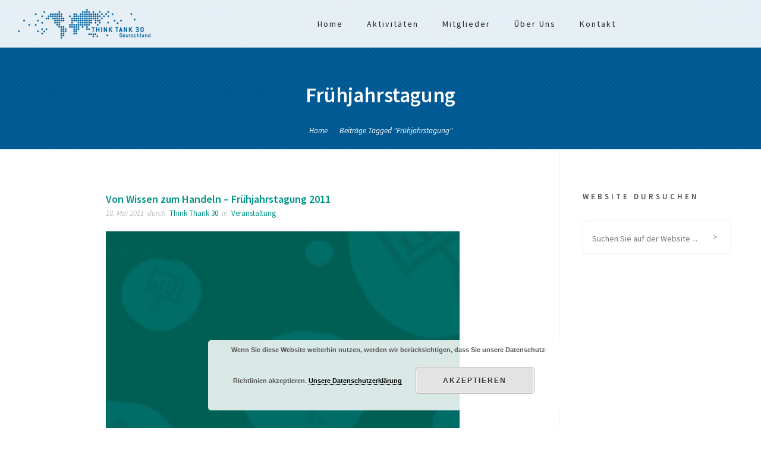

--- FILE ---
content_type: text/html; charset=UTF-8
request_url: https://thinktank30.de/tag/fruehjahrstagung/
body_size: 11000
content:
<!DOCTYPE html>
<!--[if lt IE 7]>      <html class="no-js ie lt-ie9 lt-ie8 lt-ie7" lang="de"> <![endif]-->
<!--[if IE 7]>         <html class="no-js ie lt-ie9 lt-ie8" lang="de"> <![endif]-->
<!--[if IE 8]>         <html class="no-js ie lt-ie9" lang="de"> <![endif]-->
<!--[if gt IE 8]>      <html class="no-js ie lt-ie10" lang="de"> <![endif]-->
<!--[if gt IE 9]><!--> <html class="no-ie" lang="de"> <!--<![endif]-->

<head>

    <meta charset="utf-8">

    <title>Think Tank 30 Deutschland | Frühjahrstagung</title>
	<meta property="fb:app_id" content="1001550903248652"/>
<meta name="viewport" content="width=device-width, initial-scale=1">
<meta property="og:locale" content="de_DE"/>
<meta property="og:site_name" content="Think Tank 30 Deutschland"/>
<meta property="og:title" content="Think Tank 30 Deutschland"/>
<meta itemprop="name" content="Der junge Think Tank 30 des Club of Rome Deutschland"/>
<meta name="twitter:title" content="Think Tank 30 Deutschland"/>
<meta property="og:url" content="https://thinktank30.de"/>
<meta property="og:type" content="website"/>
<meta property="og:description" content="Der junge Think Tank 30 des Club of Rome Deutschland"/>
<meta itemprop="description" content="Der junge Think Tank 30 des Club of Rome Deutschland"/>
<meta property="og:image" content="https://thinktank30.de/wp-content/uploads/2015/11/ThinkTank30_OG.jpg"/>
<meta property="og:image:width" content="1200"/>
<meta property="og:image:height" content="1200"/>
<meta itemprop="image" content="https://thinktank30.de/wp-content/uploads/2015/11/ThinkTank30_OG.jpg"/>
<meta name="twitter:card" content="summary_large_image"/>
			<link rel="icon" type="image/png" href="https://thinktank30.de/wp-content/uploads/2015/11/favicon.png" />
	
    <meta name="viewport" content="width=device-width, initial-scale=1.0" />

    <!--[if lte IE 9]>
        <script src="https://thinktank30.de/wp-content/themes/ronneby/assets/js/html5shiv.js"></script>
    <![endif]-->
    <!--[if lte IE 8]>
        <script src="https://thinktank30.de/wp-content/themes/ronneby/assets/js/excanvas.compiled.js"></script>
    <![endif]-->
<!--  -->


	
    
	<link rel="alternate" type="application/rss+xml" title="Think Tank 30 Deutschland Feed" href="https://thinktank30.de/feed/">
                        <script>
                            /* You can add more configuration options to webfontloader by previously defining the WebFontConfig with your options */
                            if ( typeof WebFontConfig === "undefined" ) {
                                WebFontConfig = new Object();
                            }
                            WebFontConfig['google'] = {families: ['Source+Sans+Pro:200,300,400,600,700,900,200italic,300italic,400italic,600italic,700italic,900italic&amp;subset=latin']};

                            (function() {
                                var wf = document.createElement( 'script' );
                                wf.src = 'https://ajax.googleapis.com/ajax/libs/webfont/1.5.3/webfont.js';
                                wf.type = 'text/javascript';
                                wf.async = 'true';
                                var s = document.getElementsByTagName( 'script' )[0];
                                s.parentNode.insertBefore( wf, s );
                            })();
                        </script>
                    <meta name='robots' content='max-image-preview:large' />
	<style>img:is([sizes="auto" i], [sizes^="auto," i]) { contain-intrinsic-size: 3000px 1500px }</style>
	<link rel='dns-prefetch' href='//vjs.zencdn.net' />
<link rel="alternate" type="application/rss+xml" title="Think Tank 30 Deutschland &raquo; Feed" href="https://thinktank30.de/feed/" />
<link rel="alternate" type="application/rss+xml" title="Think Tank 30 Deutschland &raquo; Schlagwort-Feed zu Frühjahrstagung" href="https://thinktank30.de/tag/fruehjahrstagung/feed/" />
		<!-- This site uses the Google Analytics by MonsterInsights plugin v9.9.0 - Using Analytics tracking - https://www.monsterinsights.com/ -->
		<!-- Note: MonsterInsights is not currently configured on this site. The site owner needs to authenticate with Google Analytics in the MonsterInsights settings panel. -->
					<!-- No tracking code set -->
				<!-- / Google Analytics by MonsterInsights -->
		<script type="text/javascript">
/* <![CDATA[ */
window._wpemojiSettings = {"baseUrl":"https:\/\/s.w.org\/images\/core\/emoji\/16.0.1\/72x72\/","ext":".png","svgUrl":"https:\/\/s.w.org\/images\/core\/emoji\/16.0.1\/svg\/","svgExt":".svg","source":{"concatemoji":"https:\/\/thinktank30.de\/wp-includes\/js\/wp-emoji-release.min.js?ver=6.8.3"}};
/*! This file is auto-generated */
!function(s,n){var o,i,e;function c(e){try{var t={supportTests:e,timestamp:(new Date).valueOf()};sessionStorage.setItem(o,JSON.stringify(t))}catch(e){}}function p(e,t,n){e.clearRect(0,0,e.canvas.width,e.canvas.height),e.fillText(t,0,0);var t=new Uint32Array(e.getImageData(0,0,e.canvas.width,e.canvas.height).data),a=(e.clearRect(0,0,e.canvas.width,e.canvas.height),e.fillText(n,0,0),new Uint32Array(e.getImageData(0,0,e.canvas.width,e.canvas.height).data));return t.every(function(e,t){return e===a[t]})}function u(e,t){e.clearRect(0,0,e.canvas.width,e.canvas.height),e.fillText(t,0,0);for(var n=e.getImageData(16,16,1,1),a=0;a<n.data.length;a++)if(0!==n.data[a])return!1;return!0}function f(e,t,n,a){switch(t){case"flag":return n(e,"\ud83c\udff3\ufe0f\u200d\u26a7\ufe0f","\ud83c\udff3\ufe0f\u200b\u26a7\ufe0f")?!1:!n(e,"\ud83c\udde8\ud83c\uddf6","\ud83c\udde8\u200b\ud83c\uddf6")&&!n(e,"\ud83c\udff4\udb40\udc67\udb40\udc62\udb40\udc65\udb40\udc6e\udb40\udc67\udb40\udc7f","\ud83c\udff4\u200b\udb40\udc67\u200b\udb40\udc62\u200b\udb40\udc65\u200b\udb40\udc6e\u200b\udb40\udc67\u200b\udb40\udc7f");case"emoji":return!a(e,"\ud83e\udedf")}return!1}function g(e,t,n,a){var r="undefined"!=typeof WorkerGlobalScope&&self instanceof WorkerGlobalScope?new OffscreenCanvas(300,150):s.createElement("canvas"),o=r.getContext("2d",{willReadFrequently:!0}),i=(o.textBaseline="top",o.font="600 32px Arial",{});return e.forEach(function(e){i[e]=t(o,e,n,a)}),i}function t(e){var t=s.createElement("script");t.src=e,t.defer=!0,s.head.appendChild(t)}"undefined"!=typeof Promise&&(o="wpEmojiSettingsSupports",i=["flag","emoji"],n.supports={everything:!0,everythingExceptFlag:!0},e=new Promise(function(e){s.addEventListener("DOMContentLoaded",e,{once:!0})}),new Promise(function(t){var n=function(){try{var e=JSON.parse(sessionStorage.getItem(o));if("object"==typeof e&&"number"==typeof e.timestamp&&(new Date).valueOf()<e.timestamp+604800&&"object"==typeof e.supportTests)return e.supportTests}catch(e){}return null}();if(!n){if("undefined"!=typeof Worker&&"undefined"!=typeof OffscreenCanvas&&"undefined"!=typeof URL&&URL.createObjectURL&&"undefined"!=typeof Blob)try{var e="postMessage("+g.toString()+"("+[JSON.stringify(i),f.toString(),p.toString(),u.toString()].join(",")+"));",a=new Blob([e],{type:"text/javascript"}),r=new Worker(URL.createObjectURL(a),{name:"wpTestEmojiSupports"});return void(r.onmessage=function(e){c(n=e.data),r.terminate(),t(n)})}catch(e){}c(n=g(i,f,p,u))}t(n)}).then(function(e){for(var t in e)n.supports[t]=e[t],n.supports.everything=n.supports.everything&&n.supports[t],"flag"!==t&&(n.supports.everythingExceptFlag=n.supports.everythingExceptFlag&&n.supports[t]);n.supports.everythingExceptFlag=n.supports.everythingExceptFlag&&!n.supports.flag,n.DOMReady=!1,n.readyCallback=function(){n.DOMReady=!0}}).then(function(){return e}).then(function(){var e;n.supports.everything||(n.readyCallback(),(e=n.source||{}).concatemoji?t(e.concatemoji):e.wpemoji&&e.twemoji&&(t(e.twemoji),t(e.wpemoji)))}))}((window,document),window._wpemojiSettings);
/* ]]> */
</script>
<link rel="stylesheet" href="https://thinktank30.de/wp-content/uploads//dfd_ronneby_fonts/ronneby/Defaults.css?ver=6.8.3">
<style id='wp-emoji-styles-inline-css' type='text/css'>

	img.wp-smiley, img.emoji {
		display: inline !important;
		border: none !important;
		box-shadow: none !important;
		height: 1em !important;
		width: 1em !important;
		margin: 0 0.07em !important;
		vertical-align: -0.1em !important;
		background: none !important;
		padding: 0 !important;
	}
</style>
<link rel="stylesheet" href="https://thinktank30.de/wp-includes/css/dist/block-library/style.min.css?ver=6.8.3">
<style id='classic-theme-styles-inline-css' type='text/css'>
/*! This file is auto-generated */
.wp-block-button__link{color:#fff;background-color:#32373c;border-radius:9999px;box-shadow:none;text-decoration:none;padding:calc(.667em + 2px) calc(1.333em + 2px);font-size:1.125em}.wp-block-file__button{background:#32373c;color:#fff;text-decoration:none}
</style>
<style id='global-styles-inline-css' type='text/css'>
:root{--wp--preset--aspect-ratio--square: 1;--wp--preset--aspect-ratio--4-3: 4/3;--wp--preset--aspect-ratio--3-4: 3/4;--wp--preset--aspect-ratio--3-2: 3/2;--wp--preset--aspect-ratio--2-3: 2/3;--wp--preset--aspect-ratio--16-9: 16/9;--wp--preset--aspect-ratio--9-16: 9/16;--wp--preset--color--black: #000000;--wp--preset--color--cyan-bluish-gray: #abb8c3;--wp--preset--color--white: #ffffff;--wp--preset--color--pale-pink: #f78da7;--wp--preset--color--vivid-red: #cf2e2e;--wp--preset--color--luminous-vivid-orange: #ff6900;--wp--preset--color--luminous-vivid-amber: #fcb900;--wp--preset--color--light-green-cyan: #7bdcb5;--wp--preset--color--vivid-green-cyan: #00d084;--wp--preset--color--pale-cyan-blue: #8ed1fc;--wp--preset--color--vivid-cyan-blue: #0693e3;--wp--preset--color--vivid-purple: #9b51e0;--wp--preset--gradient--vivid-cyan-blue-to-vivid-purple: linear-gradient(135deg,rgba(6,147,227,1) 0%,rgb(155,81,224) 100%);--wp--preset--gradient--light-green-cyan-to-vivid-green-cyan: linear-gradient(135deg,rgb(122,220,180) 0%,rgb(0,208,130) 100%);--wp--preset--gradient--luminous-vivid-amber-to-luminous-vivid-orange: linear-gradient(135deg,rgba(252,185,0,1) 0%,rgba(255,105,0,1) 100%);--wp--preset--gradient--luminous-vivid-orange-to-vivid-red: linear-gradient(135deg,rgba(255,105,0,1) 0%,rgb(207,46,46) 100%);--wp--preset--gradient--very-light-gray-to-cyan-bluish-gray: linear-gradient(135deg,rgb(238,238,238) 0%,rgb(169,184,195) 100%);--wp--preset--gradient--cool-to-warm-spectrum: linear-gradient(135deg,rgb(74,234,220) 0%,rgb(151,120,209) 20%,rgb(207,42,186) 40%,rgb(238,44,130) 60%,rgb(251,105,98) 80%,rgb(254,248,76) 100%);--wp--preset--gradient--blush-light-purple: linear-gradient(135deg,rgb(255,206,236) 0%,rgb(152,150,240) 100%);--wp--preset--gradient--blush-bordeaux: linear-gradient(135deg,rgb(254,205,165) 0%,rgb(254,45,45) 50%,rgb(107,0,62) 100%);--wp--preset--gradient--luminous-dusk: linear-gradient(135deg,rgb(255,203,112) 0%,rgb(199,81,192) 50%,rgb(65,88,208) 100%);--wp--preset--gradient--pale-ocean: linear-gradient(135deg,rgb(255,245,203) 0%,rgb(182,227,212) 50%,rgb(51,167,181) 100%);--wp--preset--gradient--electric-grass: linear-gradient(135deg,rgb(202,248,128) 0%,rgb(113,206,126) 100%);--wp--preset--gradient--midnight: linear-gradient(135deg,rgb(2,3,129) 0%,rgb(40,116,252) 100%);--wp--preset--font-size--small: 13px;--wp--preset--font-size--medium: 20px;--wp--preset--font-size--large: 36px;--wp--preset--font-size--x-large: 42px;--wp--preset--spacing--20: 0.44rem;--wp--preset--spacing--30: 0.67rem;--wp--preset--spacing--40: 1rem;--wp--preset--spacing--50: 1.5rem;--wp--preset--spacing--60: 2.25rem;--wp--preset--spacing--70: 3.38rem;--wp--preset--spacing--80: 5.06rem;--wp--preset--shadow--natural: 6px 6px 9px rgba(0, 0, 0, 0.2);--wp--preset--shadow--deep: 12px 12px 50px rgba(0, 0, 0, 0.4);--wp--preset--shadow--sharp: 6px 6px 0px rgba(0, 0, 0, 0.2);--wp--preset--shadow--outlined: 6px 6px 0px -3px rgba(255, 255, 255, 1), 6px 6px rgba(0, 0, 0, 1);--wp--preset--shadow--crisp: 6px 6px 0px rgba(0, 0, 0, 1);}:where(.is-layout-flex){gap: 0.5em;}:where(.is-layout-grid){gap: 0.5em;}body .is-layout-flex{display: flex;}.is-layout-flex{flex-wrap: wrap;align-items: center;}.is-layout-flex > :is(*, div){margin: 0;}body .is-layout-grid{display: grid;}.is-layout-grid > :is(*, div){margin: 0;}:where(.wp-block-columns.is-layout-flex){gap: 2em;}:where(.wp-block-columns.is-layout-grid){gap: 2em;}:where(.wp-block-post-template.is-layout-flex){gap: 1.25em;}:where(.wp-block-post-template.is-layout-grid){gap: 1.25em;}.has-black-color{color: var(--wp--preset--color--black) !important;}.has-cyan-bluish-gray-color{color: var(--wp--preset--color--cyan-bluish-gray) !important;}.has-white-color{color: var(--wp--preset--color--white) !important;}.has-pale-pink-color{color: var(--wp--preset--color--pale-pink) !important;}.has-vivid-red-color{color: var(--wp--preset--color--vivid-red) !important;}.has-luminous-vivid-orange-color{color: var(--wp--preset--color--luminous-vivid-orange) !important;}.has-luminous-vivid-amber-color{color: var(--wp--preset--color--luminous-vivid-amber) !important;}.has-light-green-cyan-color{color: var(--wp--preset--color--light-green-cyan) !important;}.has-vivid-green-cyan-color{color: var(--wp--preset--color--vivid-green-cyan) !important;}.has-pale-cyan-blue-color{color: var(--wp--preset--color--pale-cyan-blue) !important;}.has-vivid-cyan-blue-color{color: var(--wp--preset--color--vivid-cyan-blue) !important;}.has-vivid-purple-color{color: var(--wp--preset--color--vivid-purple) !important;}.has-black-background-color{background-color: var(--wp--preset--color--black) !important;}.has-cyan-bluish-gray-background-color{background-color: var(--wp--preset--color--cyan-bluish-gray) !important;}.has-white-background-color{background-color: var(--wp--preset--color--white) !important;}.has-pale-pink-background-color{background-color: var(--wp--preset--color--pale-pink) !important;}.has-vivid-red-background-color{background-color: var(--wp--preset--color--vivid-red) !important;}.has-luminous-vivid-orange-background-color{background-color: var(--wp--preset--color--luminous-vivid-orange) !important;}.has-luminous-vivid-amber-background-color{background-color: var(--wp--preset--color--luminous-vivid-amber) !important;}.has-light-green-cyan-background-color{background-color: var(--wp--preset--color--light-green-cyan) !important;}.has-vivid-green-cyan-background-color{background-color: var(--wp--preset--color--vivid-green-cyan) !important;}.has-pale-cyan-blue-background-color{background-color: var(--wp--preset--color--pale-cyan-blue) !important;}.has-vivid-cyan-blue-background-color{background-color: var(--wp--preset--color--vivid-cyan-blue) !important;}.has-vivid-purple-background-color{background-color: var(--wp--preset--color--vivid-purple) !important;}.has-black-border-color{border-color: var(--wp--preset--color--black) !important;}.has-cyan-bluish-gray-border-color{border-color: var(--wp--preset--color--cyan-bluish-gray) !important;}.has-white-border-color{border-color: var(--wp--preset--color--white) !important;}.has-pale-pink-border-color{border-color: var(--wp--preset--color--pale-pink) !important;}.has-vivid-red-border-color{border-color: var(--wp--preset--color--vivid-red) !important;}.has-luminous-vivid-orange-border-color{border-color: var(--wp--preset--color--luminous-vivid-orange) !important;}.has-luminous-vivid-amber-border-color{border-color: var(--wp--preset--color--luminous-vivid-amber) !important;}.has-light-green-cyan-border-color{border-color: var(--wp--preset--color--light-green-cyan) !important;}.has-vivid-green-cyan-border-color{border-color: var(--wp--preset--color--vivid-green-cyan) !important;}.has-pale-cyan-blue-border-color{border-color: var(--wp--preset--color--pale-cyan-blue) !important;}.has-vivid-cyan-blue-border-color{border-color: var(--wp--preset--color--vivid-cyan-blue) !important;}.has-vivid-purple-border-color{border-color: var(--wp--preset--color--vivid-purple) !important;}.has-vivid-cyan-blue-to-vivid-purple-gradient-background{background: var(--wp--preset--gradient--vivid-cyan-blue-to-vivid-purple) !important;}.has-light-green-cyan-to-vivid-green-cyan-gradient-background{background: var(--wp--preset--gradient--light-green-cyan-to-vivid-green-cyan) !important;}.has-luminous-vivid-amber-to-luminous-vivid-orange-gradient-background{background: var(--wp--preset--gradient--luminous-vivid-amber-to-luminous-vivid-orange) !important;}.has-luminous-vivid-orange-to-vivid-red-gradient-background{background: var(--wp--preset--gradient--luminous-vivid-orange-to-vivid-red) !important;}.has-very-light-gray-to-cyan-bluish-gray-gradient-background{background: var(--wp--preset--gradient--very-light-gray-to-cyan-bluish-gray) !important;}.has-cool-to-warm-spectrum-gradient-background{background: var(--wp--preset--gradient--cool-to-warm-spectrum) !important;}.has-blush-light-purple-gradient-background{background: var(--wp--preset--gradient--blush-light-purple) !important;}.has-blush-bordeaux-gradient-background{background: var(--wp--preset--gradient--blush-bordeaux) !important;}.has-luminous-dusk-gradient-background{background: var(--wp--preset--gradient--luminous-dusk) !important;}.has-pale-ocean-gradient-background{background: var(--wp--preset--gradient--pale-ocean) !important;}.has-electric-grass-gradient-background{background: var(--wp--preset--gradient--electric-grass) !important;}.has-midnight-gradient-background{background: var(--wp--preset--gradient--midnight) !important;}.has-small-font-size{font-size: var(--wp--preset--font-size--small) !important;}.has-medium-font-size{font-size: var(--wp--preset--font-size--medium) !important;}.has-large-font-size{font-size: var(--wp--preset--font-size--large) !important;}.has-x-large-font-size{font-size: var(--wp--preset--font-size--x-large) !important;}
:where(.wp-block-post-template.is-layout-flex){gap: 1.25em;}:where(.wp-block-post-template.is-layout-grid){gap: 1.25em;}
:where(.wp-block-columns.is-layout-flex){gap: 2em;}:where(.wp-block-columns.is-layout-grid){gap: 2em;}
:root :where(.wp-block-pullquote){font-size: 1.5em;line-height: 1.6;}
</style>
<link rel="stylesheet" href="https://thinktank30.de/wp-content/plugins/revslider/public/assets/css/settings.css?ver=5.0.5">
<style id='rs-plugin-settings-inline-css' type='text/css'>
.tp-caption a{color:#ff7302;text-shadow:none;-webkit-transition:all 0.2s ease-out;-moz-transition:all 0.2s ease-out;-o-transition:all 0.2s ease-out;-ms-transition:all 0.2s ease-out}.tp-caption a:hover{color:#ffa902}
</style>
<link rel="stylesheet" href="https://thinktank30.de/wp-content/themes/ronneby/assets/css/styled-button.css">
<link rel="stylesheet" href="https://thinktank30.de/wp-content/themes/ronneby/inc/vc_custom/Ultimate_VC_Addons/assets/min-css/ultimate.min.css">
<link rel="stylesheet" href="https://thinktank30.de/wp-content/themes/ronneby/inc/vc_custom/Ultimate_VC_Addons/assets/slick/slick.css">
<link rel="stylesheet" href="https://thinktank30.de/wp-content/themes/ronneby/assets/css/site-preloader.css">
<link rel="stylesheet" href="https://thinktank30.de/wp-content/themes/ronneby/style.css">
<link rel="stylesheet" href="https://thinktank30.de/wp-content/themes/ronneby/assets/css/visual-composer.css">
<link rel="stylesheet" href="https://thinktank30.de/wp-content/themes/ronneby/assets/css/preloader.css">
<link rel="stylesheet" href="https://thinktank30.de/wp-content/themes/ronneby/assets/css/app.css">
<link rel="stylesheet" href="https://thinktank30.de/wp-content/themes/ronneby/assets/css/mobile-responsive.css">
<link rel="stylesheet" href="https://thinktank30.de/wp-content/themes/ronneby/assets/css/jquery.isotope.css">
<link rel="stylesheet" href="https://thinktank30.de/wp-content/themes/ronneby/assets/css/prettyPhoto.css">
<link rel="stylesheet" href="https://thinktank30.de/wp-content/themes/ronneby/css/options.css">
<link rel="stylesheet" href="//vjs.zencdn.net/c/video-js.css">
<script type="text/javascript" src="https://thinktank30.de/wp-includes/js/jquery/jquery.min.js?ver=3.7.1" id="jquery-core-js"></script>
<script type="text/javascript" src="https://thinktank30.de/wp-includes/js/jquery/jquery-migrate.min.js?ver=3.4.1" id="jquery-migrate-js"></script>
<script type="text/javascript" src="https://thinktank30.de/wp-content/plugins/revslider/public/assets/js/jquery.themepunch.tools.min.js?ver=5.0.5" id="tp-tools-js"></script>
<script type="text/javascript" src="https://thinktank30.de/wp-content/plugins/revslider/public/assets/js/jquery.themepunch.revolution.min.js?ver=5.0.5" id="revmin-js"></script>
<link rel="https://api.w.org/" href="https://thinktank30.de/wp-json/" /><link rel="alternate" title="JSON" type="application/json" href="https://thinktank30.de/wp-json/wp/v2/tags/225" /><link rel="EditURI" type="application/rsd+xml" title="RSD" href="https://thinktank30.de/xmlrpc.php?rsd" />
<meta name="generator" content="WordPress 6.8.3" />
<meta name="generator" content="Powered by WPBakery Page Builder - drag and drop page builder for WordPress."/>
<meta name="generator" content="Powered by Slider Revolution 5.0.5 - responsive, Mobile-Friendly Slider Plugin for WordPress with comfortable drag and drop interface." />
<script type="text/javascript">jQuery(document).ready(function(){
					jQuery(".ult_modal-body iframe").each(function(index, element) {
						var w = jQuery(this).attr("width");
						var h = jQuery(this).attr("height");
						var st = '<style type="text/css" id="modal-css">';
							st += "#"+jQuery(this).closest(".ult-overlay").attr("id")+" iframe{width:"+w+"px !important;height:"+h+"px !important;}";
							st += ".fluid-width-video-wrapper{padding: 0 !important;}";
							st += "</style>";
						jQuery("head").append(st);
					});
				});</script>		<style type="text/css" id="wp-custom-css">
			/* Here wer are styling globally all blog post headings */

.entry-content h1 {
  font-size: 2.6rem;
  line-height: 1.4;
  margin-bottom: 1rem;
  font-weight: 700;
	letter-spacing: normal;
}

.entry-content h2 {
  font-size: 2.4rem;
  line-height: 1.4;
  margin-bottom: 1rem;
  font-weight: 700;
	letter-spacing: normal;
}

.entry-content h3 {
  font-size: 2rem;
  line-height: 1.3;
  margin-bottom: 0.6rem;
  font-weight: 650;
	letter-spacing: normal;
}

.entry-content h4 {
  font-size: 1.8rem;
  line-height: 1.3;
  margin-bottom: 0.6rem;
  font-weight: 600;
	letter-spacing: normal;
}		</style>
		<!-- <script id="Cookiebot" src="https://consent.cookiebot.com/uc.js" data-cbid="c336a4d8-69df-4637-aed0-f69329a28901" type="text/javascript" async></script> --><noscript><style> .wpb_animate_when_almost_visible { opacity: 1; }</style></noscript>
</head>
<body class="archive tag tag-fruehjahrstagung tag-225 wp-theme-ronneby wpb-js-composer js-comp-ver-6.1 vc_responsive">
		

	<div class="form-search-section" style="display: none;">
	<div class="row">
		<form role="search" method="get" id="searchform_6976c0cf2d7a9" class="form-search" action="https://thinktank30.de/">
	<i class="dfdicon-header-search-icon inside-search-icon"></i>
	<input type="text" value="" name="s" id="s_6976c0cf2d7a7" class="search-query" placeholder="Suchen Sie auf der Website ...">
	<input type="submit" value="Suchen" class="btn">
	<i class="header-search-switcher close-search"></i>
</form>	</div>
</div><div id="header-container" class="header-style-1 header-layout-fullwidth logo-position-left menu-position-top dfd-enable-headroom without-top-panel sticky-header-enabled dfd-header-buttons-disabled">
	<section id="header">
						<div class="header-wrap">
			<div class="row decorated">
				<div class="columns twelve header-main-panel">
					<div class="header-col-left">
													<div class="mobile-logo">
																	<img src="https://thinktank30.de/wp-content/uploads/2015/10/tt30logoblue.png" alt="logo"/>
															</div>
																				<div class="logo-for-panel">
		<div class="inline-block">
			<a href="https://thinktank30.de/">
				<img src="https://thinktank30.de/wp-content/uploads/2015/10/tt30logoblue-223x50.png" alt="Think Tank 30 Deutschland" data-retina="https://thinktank30.de/wp-content/uploads/2015/10/tt30logoblue-446x100.png" data-retina_w="620" data-retina_h="139" style="height: 50px;" />
			</a>
		</div>
	</div>
																	</div>
					<div class="header-col-right text-center clearfix">
															<div class="header-icons-wrapper">
									<div class="dl-menuwrapper">
	<a href="#sidr" class="dl-trigger icon-mobile-menu dfd-vertical-aligned" id="mobile-menu">
		<span class="icon-wrap dfd-middle-line"></span>
		<span class="icon-wrap dfd-top-line"></span>
		<span class="icon-wrap dfd-bottom-line"></span>
	</a>
</div>																		<div class="form-search-wrap">
	<a href="#" class="header-search-switcher dfdicon-header-search-icon"></a>
</div>
																										</div>
																			</div>
					<div class="header-col-fluid">
						<a href="https://thinktank30.de/" class="fixed-header-logo">
							<img src="https://thinktank30.de/wp-content/uploads/2015/10/tt30logoblue.png" alt="logo"/>
						</a>
						<nav class="mega-menu clearfix dfd-disable-menu-delimiters text-center" id="main_mega_menu">
	<ul id="menu-single-pager-menue" class="nav-menu menu-primary-navigation menu-clonable-for-mobiles"><li id="nav-menu-item-9-6976c0cf3940f" class="mega-menu-item nav-item menu-item-depth-0"><a href="https://thinktank30.de/#home" class="menu-link main-menu-link item-title">Home</a></li>
<li id="nav-menu-item-10-6976c0cf3947b" class="mega-menu-item nav-item menu-item-depth-0"><a href="https://thinktank30.de/#activity" class="menu-link main-menu-link item-title">Aktivitäten</a></li>
<li id="nav-menu-item-11-6976c0cf394ac" class="mega-menu-item nav-item menu-item-depth-0"><a href="https://thinktank30.de/#Members" class="menu-link main-menu-link item-title">Mitglieder</a></li>
<li id="nav-menu-item-12-6976c0cf394d6" class="mega-menu-item nav-item menu-item-depth-0"><a href="https://thinktank30.de/#about" class="menu-link main-menu-link item-title">Über Uns</a></li>
<li id="nav-menu-item-13-6976c0cf394fc" class="mega-menu-item nav-item menu-item-depth-0"><a href="https://thinktank30.de/#contact" class="menu-link main-menu-link item-title">Kontakt</a></li>
</ul>	<i class="carousel-nav prev dfd-icon-left_2"></i>
	<i class="carousel-nav next dfd-icon-right_2"></i>
</nav>
					</div>
				</div>
			</div>
		</div>
			</section>
</div>	
	<div id="main-wrap" class="">

		<div id="change_wrap_div">

			<div id="stuning-header" style=" background-color: #ffffff; background-attachment: fixed;background-position: center;">
	<div class="stuning-header-inner">
		<div class="row">
			<div class="twelve columns">
				<div class="page-title-inner  text-center" >
					<div class="page-title-inner-wrap">
													<h1 class="page-title">
								Frühjahrstagung							</h1>
																							</div>
																		<div class="breadcrumbs">
							<nav id="crumbs"><span><a href="https://thinktank30.de/">Home</a></span> <span class="del"></span> <span class="current">Beiträge Tagged "Frühjahrstagung"</span></nav>							</div>
															</div>
			</div>
		</div>
	</div>
</div>


<section id="layout" class="blog-page dfd-equal-height-children">
    <div class="row">

        <div class="blog-section sidebar-right"><section id="main-content" role="main" class="nine dfd-eq-height columns">
<article class="post-214 post type-post status-publish format-standard has-post-thumbnail hentry category-veranstaltungen tag-241 tag-fruehjahrstagung tag-handeln tag-utopia tag-wissen">

	<div class="clearfix">
		<div class="entry-meta-wrap">
												<div class="dfd-blog-title">
						<a href="https://thinktank30.de/von-wissen-zum-handeln-fruehjahrstagung-2011/">Von Wissen zum Handeln – Frühjahrstagung 2011</a>
					</div>
					<div class="entry-meta meta-bottom">
	<span class="entry-date">18. Mai 2011</span>	<span>durch</span>
	<span class="byline author vcard">
	<a href="https://thinktank30.de/author/admin/" rel="author" class="fn">
		Think Thank 30	</a>
</span>	<span>in</span>
	<span class="byline category">
	<a href="https://thinktank30.de/category/veranstaltungen/" class="fn">
		<span class="cat-name">Veranstaltung</span>
	</a>
</span></div>									</div>
	</div>
    <div class="entry-media">
		<div class="entry-thumb">
		<img src="https://thinktank30.de/wp-content/uploads/2015/10/Default_Vorl-900x600.jpg" alt="Von Wissen zum Handeln – Frühjahrstagung 2011"/>
		<div class="post-like-wrap">
			<div class="social-share animate-all"><a class="post-like" href="#" data-post_id="214">
					<i class="dfd-icon-heart"></i>
					<span class="count">0</span>
                </a></div>        </div>
	</div>
    </div>
    		<div class="clearfix">
			<div class="entry-content">
								<p>Bei der Umsetzung von Nachhaltigkeit haben wir vorrangig ein Handlungsdefizit. Auf der Tagung in Tutzing haben wir über Möglichkeiten diskutiert, eine positive Aufwärtsspirale zwischen den Polen individuelles Handeln – politisches</p>				<a href="https://thinktank30.de/von-wissen-zum-handeln-fruehjahrstagung-2011/" title="Von Wissen zum Handeln – Frühjahrstagung 2011" class="more-button chaffle left" data-lang="en">Fortfahren</a>
				<div class="entry-meta right">
					<span class="entry-comments">
	<a href="https://thinktank30.de/von-wissen-zum-handeln-fruehjahrstagung-2011/#comments" rel="author" class="fn">
		<span>0</span><span class="comments-title">&nbsp;Kommentare</span>
	</a>
</span>				</div>
			</div>
		</div>
	
</article><article class="post-210 post type-post status-publish format-standard has-post-thumbnail hentry category-veranstaltungen tag-238 tag-fruehjahrstagung tag-gdp">

	<div class="clearfix">
		<div class="entry-meta-wrap">
												<div class="dfd-blog-title">
						<a href="https://thinktank30.de/beyond-gdp-fruehjahrstagung-2010/">Beyond GDP – Frühjahrstagung 2010</a>
					</div>
					<div class="entry-meta meta-bottom">
	<span class="entry-date">18. Mai 2010</span>	<span>durch</span>
	<span class="byline author vcard">
	<a href="https://thinktank30.de/author/admin/" rel="author" class="fn">
		Think Thank 30	</a>
</span>	<span>in</span>
	<span class="byline category">
	<a href="https://thinktank30.de/category/veranstaltungen/" class="fn">
		<span class="cat-name">Veranstaltung</span>
	</a>
</span></div>									</div>
	</div>
    <div class="entry-media">
		<div class="entry-thumb">
		<img src="https://thinktank30.de/wp-content/uploads/2015/10/Default_Vorl-900x600.jpg" alt="Beyond GDP – Frühjahrstagung 2010"/>
		<div class="post-like-wrap">
			<div class="social-share animate-all"><a class="post-like" href="#" data-post_id="210">
					<i class="dfd-icon-heart"></i>
					<span class="count">0</span>
                </a></div>        </div>
	</div>
    </div>
    		<div class="clearfix">
			<div class="entry-content">
								<p>“Im vergangenen Jahr ist die deutsche Wirtschaft um knapp 5% geschrumpft. Geht es uns deshalb auch 5% schlechter?” Mit dieser Frage und anderen im Themenbereich “Beyond GDP” beschäftigten wir uns</p>				<a href="https://thinktank30.de/beyond-gdp-fruehjahrstagung-2010/" title="Beyond GDP – Frühjahrstagung 2010" class="more-button chaffle left" data-lang="en">Fortfahren</a>
				<div class="entry-meta right">
					<span class="entry-comments">
	<a href="https://thinktank30.de/beyond-gdp-fruehjahrstagung-2010/#comments" rel="author" class="fn">
		<span>0</span><span class="comments-title">&nbsp;Kommentare</span>
	</a>
</span>				</div>
			</div>
		</div>
	
</article><article class="post-206 post type-post status-publish format-standard has-post-thumbnail hentry category-veranstaltungen tag-233 tag-finanzmaerkte tag-fruehjahrstagung tag-nachhaltigkeit">

	<div class="clearfix">
		<div class="entry-meta-wrap">
												<div class="dfd-blog-title">
						<a href="https://thinktank30.de/finanzmaerkte-und-nachhaltigkeit-chance-oder-widerspruch-fruehjahrstagung-2009/">Finanzmärkte und Nachhaltigkeit: Chance oder Widerspruch – Frühjahrstagung 2009</a>
					</div>
					<div class="entry-meta meta-bottom">
	<span class="entry-date">18. Mai 2009</span>	<span>durch</span>
	<span class="byline author vcard">
	<a href="https://thinktank30.de/author/admin/" rel="author" class="fn">
		Think Thank 30	</a>
</span>	<span>in</span>
	<span class="byline category">
	<a href="https://thinktank30.de/category/veranstaltungen/" class="fn">
		<span class="cat-name">Veranstaltung</span>
	</a>
</span></div>									</div>
	</div>
    <div class="entry-media">
		<div class="entry-thumb">
		<img src="https://thinktank30.de/wp-content/uploads/2015/10/Default_Vorl-900x600.jpg" alt="Finanzmärkte und Nachhaltigkeit: Chance oder Widerspruch – Frühjahrstagung 2009"/>
		<div class="post-like-wrap">
			<div class="social-share animate-all"><a class="post-like" href="#" data-post_id="206">
					<i class="dfd-icon-heart"></i>
					<span class="count">0</span>
                </a></div>        </div>
	</div>
    </div>
    		<div class="clearfix">
			<div class="entry-content">
								<p>Am Sonntag den 26.4. ist das Frühjahrstreffen in der evangelischen Akademie Tutzing ausgeklungen. Vor der faszinierenden Kulisse des Starnberger Sees und der Alpen gab es anregende Diskussionen und viele neue</p>				<a href="https://thinktank30.de/finanzmaerkte-und-nachhaltigkeit-chance-oder-widerspruch-fruehjahrstagung-2009/" title="Finanzmärkte und Nachhaltigkeit: Chance oder Widerspruch – Frühjahrstagung 2009" class="more-button chaffle left" data-lang="en">Fortfahren</a>
				<div class="entry-meta right">
					<span class="entry-comments">
	<a href="https://thinktank30.de/finanzmaerkte-und-nachhaltigkeit-chance-oder-widerspruch-fruehjahrstagung-2009/#comments" rel="author" class="fn">
		<span>0</span><span class="comments-title">&nbsp;Kommentare</span>
	</a>
</span>				</div>
			</div>
		</div>
	
</article><article class="post-202 post type-post status-publish format-standard has-post-thumbnail hentry category-veranstaltungen tag-226 tag-brot-fuer-die-welt tag-deutschland tag-fruehjahrstagung tag-zukunft">

	<div class="clearfix">
		<div class="entry-meta-wrap">
												<div class="dfd-blog-title">
						<a href="https://thinktank30.de/zukunftsfaehiges-deutschland-ii-fruehjahrstagung-2008/">Zukunftsfähiges Deutschland II – Frühjahrstagung 2008</a>
					</div>
					<div class="entry-meta meta-bottom">
	<span class="entry-date">18. Juni 2008</span>	<span>durch</span>
	<span class="byline author vcard">
	<a href="https://thinktank30.de/author/admin/" rel="author" class="fn">
		Think Thank 30	</a>
</span>	<span>in</span>
	<span class="byline category">
	<a href="https://thinktank30.de/category/veranstaltungen/" class="fn">
		<span class="cat-name">Veranstaltung</span>
	</a>
</span></div>									</div>
	</div>
    <div class="entry-media">
		<div class="entry-thumb">
		<img src="https://thinktank30.de/wp-content/uploads/2015/10/Default_Vorl-900x600.jpg" alt="Zukunftsfähiges Deutschland II – Frühjahrstagung 2008"/>
		<div class="post-like-wrap">
			<div class="social-share animate-all"><a class="post-like" href="#" data-post_id="202">
					<i class="dfd-icon-heart"></i>
					<span class="count">0</span>
                </a></div>        </div>
	</div>
    </div>
    		<div class="clearfix">
			<div class="entry-content">
								<p>Der Think Tank 30 tagte vom 23. bis 25. Mai in der Evangelischen Akademie Bad Boll zu dem Thema “Zukunftsfähiges Deutschland II”. Ausgangspunkt der Diskussionen war die im Oktober 2008</p>				<a href="https://thinktank30.de/zukunftsfaehiges-deutschland-ii-fruehjahrstagung-2008/" title="Zukunftsfähiges Deutschland II – Frühjahrstagung 2008" class="more-button chaffle left" data-lang="en">Fortfahren</a>
				<div class="entry-meta right">
					<span class="entry-comments">
	<a href="https://thinktank30.de/zukunftsfaehiges-deutschland-ii-fruehjahrstagung-2008/#comments" rel="author" class="fn">
		<span>0</span><span class="comments-title">&nbsp;Kommentare</span>
	</a>
</span>				</div>
			</div>
		</div>
	
</article>
 </section><aside class="three columns dfd-eq-height" id="right-sidebar">

    <section id="search-3" class="widget widget_search"><h3 class="widget-title">Website dursuchen</h3><form role="search" method="get" id="searchform_6976c0cf42581" class="form-search" action="https://thinktank30.de/">
	<i class="dfdicon-header-search-icon inside-search-icon"></i>
	<input type="text" value="" name="s" id="s_6976c0cf4257f" class="search-query" placeholder="Suchen Sie auf der Website ...">
	<input type="submit" value="Suchen" class="btn">
	<i class="header-search-switcher close-search"></i>
</form></section>

  </aside>
</div>
    </div>
</section>			
		</div>
		
		<div class="body-back-to-top align-right"><i class="dfd-icon-up_2"></i></div>

		




</div>

<div id="sidr">
	<a href="#sidr-close" class="dl-trigger icon-mobile-menu dfd-sidr-close">
		<span class="icon-wrap dfd-middle-line"></span>
		<span class="icon-wrap dfd-top-line"></span>
		<span class="icon-wrap dfd-bottom-line"></span>
	</a>
	<div class="sidr-inner"></div>
	<div class="dfd-search-mobile-show" style="display: none;">
		<div class="form-search-container">
	<form role="search" method="get" id="searchform" class="form-search" action="https://thinktank30.de/">
		<label class="hide" for="s">Suchen nach:</label>
		<input type="text" value="" name="s" id="s" class="search-query" placeholder="Suchen">
		<input type="submit" id="searchsubmit" value="" class="btn">
		<div class="searchsubmit-icon"><i class="dfdicon-header-search-icon"></i></div>
	</form>
</div>	</div>
</div>

<script type="speculationrules">
{"prefetch":[{"source":"document","where":{"and":[{"href_matches":"\/*"},{"not":{"href_matches":["\/wp-*.php","\/wp-admin\/*","\/wp-content\/uploads\/*","\/wp-content\/*","\/wp-content\/plugins\/*","\/wp-content\/themes\/ronneby\/*","\/*\\?(.+)"]}},{"not":{"selector_matches":"a[rel~=\"nofollow\"]"}},{"not":{"selector_matches":".no-prefetch, .no-prefetch a"}}]},"eagerness":"conservative"}]}
</script>
<link rel="stylesheet" href="https://thinktank30.de/wp-content/plugins/eu-cookie-law/css/style.css?ver=6.8.3">
<script type="text/javascript" src="https://thinktank30.de/wp-content/themes/ronneby/inc/vc_custom/Ultimate_VC_Addons/assets/min-js/ultimate.min.js" id="ultimate-script-js"></script>
<script type="text/javascript" src="https://thinktank30.de/wp-content/themes/ronneby/assets/js/foundation.min.js" id="crum_foundation-js"></script>
<script type="text/javascript" src="https://thinktank30.de/wp-content/themes/ronneby/assets/js/headroom.min.js" id="headroom-js"></script>
<script type="text/javascript" src="https://thinktank30.de/wp-content/themes/ronneby/assets/js/hammer.min.js" id="hammer-js"></script>
<script type="text/javascript" src="https://thinktank30.de/wp-content/themes/ronneby/assets/js/jquery.keyframes.min.js" id="keyframes-js"></script>
<script type="text/javascript" src="https://thinktank30.de/wp-content/themes/ronneby/assets/js/animation.min.js" id="crum_effects-js"></script>
<script type="text/javascript" src="https://thinktank30.de/wp-content/themes/ronneby/assets/js/jquery.migrate.min.js" id="jquery.migrate-js"></script>
<script type="text/javascript" src="https://thinktank30.de/wp-content/themes/ronneby/assets/js/jquery.slick.min.js" id="slick-js"></script>
<script type="text/javascript" src="https://thinktank30.de/wp-content/themes/ronneby/assets/js/jquery.scrollTo.min.js" id="dfd_scrollTo-js"></script>
<script type="text/javascript" src="https://thinktank30.de/wp-content/themes/ronneby/assets/js/jquery.easing.min.js" id="jquery.easing-js"></script>
<script type="text/javascript" src="https://thinktank30.de/wp-content/themes/ronneby/assets/js/jquery.smoothscroll.min.js" id="smooth-scroll-js"></script>
<script type="text/javascript" src="https://thinktank30.de/wp-content/themes/ronneby/assets/js/jquery.sharrre-1.3.4.min.js" id="custom-share-js"></script>
<script type="text/javascript" src="https://thinktank30.de/wp-content/themes/ronneby/assets/js/vertical.min.js" id="vertical_js-js"></script>
<script type="text/javascript" src="https://thinktank30.de/wp-content/themes/ronneby/assets/js/app.min.js" id="crum_main-js"></script>
<script type="text/javascript" src="https://thinktank30.de/wp-content/plugins/js_composer/assets/lib/prettyphoto/js/jquery.prettyPhoto.min.js?ver=6.1" id="prettyphoto-js"></script>
<script type="text/javascript" src="https://thinktank30.de/wp-content/themes/ronneby/assets/js/jquery.sidr.min.js" id="mmenu-js"></script>
<script type="text/javascript" src="https://thinktank30.de/wp-content/themes/ronneby/assets/js/jquery.hoverdir.min.js" id="dfd-folio-hover-js"></script>
<script type="text/javascript" src="https://thinktank30.de/wp-content/themes/ronneby/assets/js/jquery.hoverdir.init.min.js" id="dfd-folio-hover-init-js"></script>
<script type="text/javascript" src="https://thinktank30.de/wp-content/themes/ronneby/assets/js/jquery.chaffle.min.js" id="dfd-chaffle-js"></script>
<script type="text/javascript" id="like_post-js-extra">
/* <![CDATA[ */
var ajax_var = {"url":"https:\/\/thinktank30.de\/wp-admin\/admin-ajax.php","nonce":"3b6e166fb1"};
/* ]]> */
</script>
<script type="text/javascript" src="https://thinktank30.de/wp-content/themes/ronneby/assets/js/post-like.min.js" id="like_post-js"></script>
<script type="text/javascript" id="eucookielaw-scripts-js-extra">
/* <![CDATA[ */
var eucookielaw_data = {"euCookieSet":"","autoBlock":"0","expireTimer":"180","scrollConsent":"0","networkShareURL":"domain=thinktank30.de; ","isCookiePage":"","isRefererWebsite":""};
/* ]]> */
</script>
<script type="text/javascript" src="https://thinktank30.de/wp-content/plugins/eu-cookie-law/js/scripts.js?ver=3.1.1" id="eucookielaw-scripts-js"></script>
<script type="text/javascript" src="https://thinktank30.de/wp-content/themes/ronneby/assets/js/jquery.mega-menu.min.js" id="mega_menu-js"></script>
<script type="text/javascript" src="https://thinktank30.de/wp-content/themes/ronneby/assets/js/jquery.mega-menu.run.min.js" id="mega_menu_run-js"></script>
<!-- Eu Cookie Law 3.1.1 --><div class="pea_cook_wrapper pea_cook_bottomcenter" style="color:#000000;background:rgb(255,255,255);background: rgba(255,255,255,0.85);"><p>Wenn Sie diese Website weiterhin nutzen, werden wir berücksichtigen, dass Sie unsere Datenschutz-Richtlinien akzeptieren. <a style="color:#000000;" href="https://thinktank30.de/datenschutzerklaerung/" target="_blank" id="fom">Unsere Datenschutzerklärung</a> <button id="pea_cook_btn" class="pea_cook_btn" href="#">Akzeptieren</button></p></div><div class="pea_cook_more_info_popover"><div class="pea_cook_more_info_popover_inner" style="color:#000000;background-color: rgba(255,255,255,0.9);"><p>Die Cookie-Einstellungen auf dieser Website sind auf "Cookies zulassen" eingestellt, um das beste Surferlebnis zu ermöglichen. Wenn du diese Website ohne Änderung der Cookie-Einstellungen verwendest oder auf "Akzeptieren" klickst, erklärst du sich damit einverstanden.</p><p><a style="color:#000000;" href="#" id="pea_close">Schließen</a></p></div></div></body>
</html>


--- FILE ---
content_type: text/css
request_url: https://thinktank30.de/wp-content/themes/ronneby/style.css
body_size: 21737
content:
/*
Theme Name:         TT30 Based on Ronneby
Theme URI:          http://themes.dfd.name/ronneby/
Description:        Ronneby - Highly Functional Multifaceted WP Theme
Version:            1.0.9
Author:             Inan.io / DFD
Author URI:         inan.io / http://dfd.name/

License:            GPL v2
License URI:        http://www.gnu.org/licenses/gpl-2.0.html
*/
.pl-detailcnt .pl-postmeta .Projekt, .pl-detailcnt .pl-postmeta .Veranstaltung, .pl-detailcnt .pl-postmeta .Vortrag, .pl-detailcnt .pl-postmeta .Publikation, .pl-detailcnt .pl-postmeta .Diverses {color:#fff!important; display: inherit!important; border: none; border-radius: 0;}

/* FIXES */
.dfdicon-header-search-icon:before {content:"Suche"!important;}
.dfd-controls .page-inner-nav .dfd-controler.next:before {content:">"!important;}
.dfd-controls .page-inner-nav .dfd-controler.prev:before {content:"<"!important;}
.widget_search form::after {content:">"!important;}
.dfd-icon-up_2:before {background-image: url(https://thinktank30.de/wp-content/uploads/2015/11/tt30_icon_pfeile_240815UP.png);
    background-size: 50px 50px;
    width: 50px; 
    height: 50px;
    opacity: 0.6;
    content:""!important;
    display:block;
    padding: 10px;}

i.dfd-icon-network:before {background-image: url(https://thinktank.de/wp-content/uploads/2015/11/tt30_icon_prozess_1_240815.png);
    background-size: 35px 35px;
    width: 35px; 
    height: 35px;
    opacity: 0.6;
    content:""!important;
    display:block;
    padding: 10px;}
/* FIXES */

div.page-title-inner .breadcrumbs > nav {color:#fff!important; text-decoration: underline!important;}

#main-content a,#main-content a:visited {color:#009488!important;} #main-content a:hover,#main-content a:active,#main-content a:visited{color:#005F55!important;}
.page-template-tmp-page-right-sidebar #main-content a,.page-template-tmp-page-right-sidebar #main-content a:visited {color:#222!important;} .page-template-tmp-page-right-sidebar #main-content a:hover,.page-template-tmp-page-right-sidebar #main-content a:active,.page-template-tmp-page-right-sidebar #main-content a:visited{color:#222!important;}
.page-template-tmp-page-right-sidebar .pl-gridlayout .pl-col {width: 280px!important;}
/* --------  MEMBERS STUFF --------- */
 
 .category-members  #stuning-header {display: none!important;}
 .category-members  .post {margin-top: 100px!important;}
.category-members  .entry-data, .category-allgemein  .entry-data {display: none!important;}
.category-members  .dfd-single-share, .category-allgemein  .dfd-single-share{display: none!important;}
.category-members #main-content{width: 100%!important;} 
.membergrid h3 {color: #009488!important; letter-spacing: 0; font-weight: 700; font-size: 24px; padding:10px 0;line-height: 1.3em; }
.category-members h3 {color: #009488!important; letter-spacing: 0; font-weight: 700; }

.category-members #layout,.single.category-members {background: url(https://thinktank30.de/wp-content/uploads/2015/10/newmemberback1.jpg);}
.category-members #right-sidebar { display: none;}
.category-members article.post {background: #fff; padding:40px; border-radius: 10px; 
-webkit-box-shadow: 0px 0px 14px 0px rgba(219,219,219,1);
-moz-box-shadow: 0px 0px 14px 0px rgba(219,219,219,1);
box-shadow: 0px 0px 14px 0px rgba(219,219,219,1);}

/* ----------------- */


/* - HEADER SINGLE STUFF - */

.single.category-projects #stuning-header {background: url(https://thinktank30.de/wp-content/uploads/2015/10/projectBackground.jpg) repeat!important;}
.single.category-vortraege #stuning-header {background: url(https://thinktank30.de/wp-content/uploads/2015/11/Vorlesung.jpg) repeat!important;}
.single.category-veranstaltungen #stuning-header {background: url(https://thinktank30.de/wp-content/uploads/2015/11/Veranstaltung.jpg) repeat!important;}
.single.category-publikationen #stuning-header {background: url(https://thinktank30.de/wp-content/uploads/2015/11/Publikation.jpg) repeat!important;}
.single.category-diverses #stuning-header {background: url(https://thinktank30.de/wp-content/uploads/2015/11/DiverseBackground.jpg) repeat!important;}

.pl-thumbcnt.Projekt,.pl-thumbcnt.Projektnone {background: url(https://thinktank30.de/wp-content/uploads/2015/10/Default.jpg) repeat!important;}
.pl-thumbcnt.Vortrag,.pl-thumbcnt.Vortragnone {background: url(https://thinktank30.de/wp-content/uploads/2015/10/Default_gelb.jpg) repeat!important;}
.pl-thumbcnt.Veranstaltung,.pl-thumbcnt.Veranstaltungnone {background: url(https://thinktank30.de/wp-content/uploads/2015/10/Default_Vorl.jpg) repeat!important;}
.pl-thumbcnt.Publikation,.pl-thumbcnt.Publikationnone {background: url(https://thinktank30.de/wp-content/uploads/2015/10/Default_Blau.jpg) repeat!important;}
.pl-thumbcnt.Diverses,.pl-thumbcnt.Diversesnone {background: url(https://thinktank30.de/wp-content/uploads/2015/10/Default_grey.jpg) repeat!important;}

/* ----------------- */

p{ line-height: 1.3; }

.pl-grid-controls {
    margin: -5px 0 33px 13px !important;
}
.page-template-tmp-page-right-sidebar .pl-grid-controls {
    margin: 25px 0 15px 13px !important;
    min-width: 50%!important;
}

.home #header-container{ 
	top: 40px;
	
}

.search-page #main-content article.post.no-results header h1 {
font-size: 40px!important;
margin-top: 100px!important; 
}

.nav-menu .mega-menu-item .item-title::after {display: none!important;}
#header-container.header-style-1:not(.small) #header .header-wrap {
  background: rgba(255, 255, 255, 0.9)!important;
}
.nav-menu .mega-menu-item .item-title {font-weight:500; font-size: 18px; }

.nav-menu .mega-menu-item .item-title:after {
    display: none!important;} 
.nav-menu .mega-menu-item .item-title:hover {
    color:#aaa!important;} 

.page:not(.home) #layout {background: white; margin-top: 0;  margin-bottom: 0;}  
.category-news .pl-postmeta a {display: none!important;}
.category-news .pl-detailcnt .pl-title a { 
    font-size: 20px !important;
    letter-spacing: 0!important;
    line-height: 23px!important;
    margin-bottom: -5px!important;
    margin-top: -6px!important;
    text-transform: inherit!important; 
  }


 .category-news .pl-detailcnt .pl-title { 
  font-size: 14px;
  font-weight: 700;
  line-height: 26px;
  margin: 10px 0;
  text-decoration: none;
  text-transform: inherit;
}  

 .category-news .pl-detailcnt .pl-text { 
  font-size: 14px;
 }

 .dfd-blog-module.posts_slider .post .title-wrap .block-title {text-transform: uppercase;}

.wpb_wrapper h5.widget-title {
  color: #28262b;
  font-family: "Source Sans Pro";
  font-size: 42px !important;
  font-weight: 700 !important;
  letter-spacing: 0 !important;
  line-height: 45.1px;
 margin-bottom: 20px !important;
  text-transform: inherit !important;
  word-spacing: 0;
}

.pl-detailcnt .pl-permalink {
  color: #333;
  display: inline-block;
  margin-top: 20px;
  padding: 0;
}
.pl-detailcnt .pl-permalink:before { 

background-image: url(https://thinktank30.de/wp-content/uploads/2015/11/tt30_icon_pfeile_240815.png);
    background-size: 40px 40px;
    width: 40px; 
    height: 40px;
    opacity: 0.6;
    content:"";
    display:block; }

#header-container.small #header {
    background: #fff none repeat scroll 0 0 !important;
}

div.page-title-inner .page-title {
  color: #fff!important;
  font-size: 35px;
  letter-spacing: 0;
  padding-bottom: 10px;
  text-align: inherit;
}
div.page-title-inner {
  height: 170px!important;
  min-height: 170px!important;
  padding: 0;
  position: relative;
  z-index: 0;
}

div.page-title-inner .breadcrumbs a {
color: #fff!important;
}

div#stuning-header {
  background: url(https://thinktank30.de/wp-content/uploads/2015/10/pattern1.jpg) repeat #fff;
  border-bottom: 1px solid rgba(27, 27, 27, 0.1);
  overflow: hidden;
  position: relative;
}



.header-top-panel{opacity:0; border: none;  display:none;}
.home .headroom--top { top:60%!important; } .home .headroom--top .logo-for-panel { opacity: 0; }
.nav-menu .mega-menu-item.menu-item-depth-0::before {display:none;}
.archivebutton {font-size: 30px !important;padding-top: 60px;}
.datbutton{   
	background: none!important;
    border-color: #3c3c3c !important;
    border-radius: 0 !important;
    border-style: solid!important;
    border-width: 1px!important;
    color: #5744A2!important;
    font-size: 20px!important;
    font-weight: 700!important;
    letter-spacing: 0px!important;
    text-transform: inherit!important;
}
.membuttonactive{   
	margin-left: 20px!important;  
	background: #fff!important;
    border-color: #fff !important;
    border-radius: 0 !important;
    border-style: solid!important;
    border-width: 1px!important;
    color: #fcb540!important;
    font-size: 20px!important;
    font-weight: 700!important;
    letter-spacing: 0px!important;
    text-transform: inherit!important;
}
.membutton{ 
	margin-left: 20px!important;   
	background: rgba(252,181,64,0.5)!important;
    border-color: #fff !important;
    border-radius: 0 !important;
    border-style: solid!important;
    border-width: 1px!important;
    color: #fff!important;
    font-size: 20px!important;
    font-weight: 700!important;
    letter-spacing: 0px!important;
    text-transform: inherit!important;
}

.contact .wpb_wrapper p a {
  color: #fcb540!important;
}

.pl-detailcnt .pl-postmeta a{display: none!important;}
.activity .pl-car-item {width: 280px!important;border: 1px solid #888;}
.pl-bx-wrapper.pl-car-car {min-height: 600px;}

/*.home #header-container #header .header-wrap {margin-top: 50px;}*/
.pl-detailcnt .pl-postmeta a, .pl-detailcnt .pl-postmeta span {
  background: black none repeat scroll 0 0;
  color: #fff;
  display: inline-block;
  padding: 4px 25px 3px 17px;
  text-decoration: none;
  width: 263px;
  margin: 0;
  border-radius: 0;
}
.membergrid .pl-detailcnt a {display:none}
.assoziierte-mitglieder .membergrid .pl-detailcnt a {display:inline}
.membergrid .pl-detailcnt .pl-permalink,.membergrid .pl-mask .pl-permalink { 

display: inline-block !important;
    font-size: 0px;
    background: none !important;
    color: #666 !important;
    margin: 15px 10px 13px 40px !important;
    padding: 15px 15px 15px 120px !important;
    bottom: -19px;
    position: absolute;
    border: none !important;
    margin-bottom: 5px !important;

}

.membergrid .pl-detailcnt .pl-permalink,.membergrid .pl-mask .pl-permalink:hover {background-color: none;}

.activity .pl-detailcnt .pl-permalink,.activity .pl-mask .pl-permalink {


  display: inline-block !important;
  font-size: 0px;
  background: none !important; 
  color: #666 !important;
  margin: 15px 10px 13px 40px !important;
  padding: 15px 15px 15px 140px !important;
  bottom: 10px;
  position: absolute;
  border: none !important;
  margin-bottom: 10px !important;


}

.pl-car-item .pl-permalink {position: inherit!important;}

.activity .pl-detailcnt:hover .pl-permalink, .activity .pl-mask .pl-permalink:hover  {
  background: none;
 padding: 15px 15px 15px 150px !important;
  color: #009488;
	font-size: 0px!important;

}

.membergrid .pl-detailcnt:hover .pl-permalink, .membergrid .pl-mask .pl-permalink:hover { 
  padding: 15px 15px 15px 130px !important;
  color: #009488;
  }

.pl-detailcnt .pl-postmeta .Projekt { background: #644eb0; } .pl-detailcnt .pl-postmeta .Projekt:hover { background: #26106c; } 

.pl-detailcnt .pl-postmeta .Projekt::before {
  background: rgba(0, 0, 0, 0) url("https://thinktank30.de/wp-content/uploads/2015/11/projekt.png") no-repeat scroll 0 0;
  content: "";
  display: block;
  height: 65px;
  position: absolute;
 left: 225px;
  top: 115px;
  width: 65px;
}


.pl-detailcnt .pl-postmeta .Vortrag { background:#fcb540; } .pl-detailcnt .pl-postmeta .Vortrag:hover { background: #a96d00; } 

.pl-detailcnt .pl-postmeta .Vortrag::before {
  background: rgba(0, 0, 0, 0) url("https://thinktank30.de/wp-content/uploads/2015/11/vortrag.png") no-repeat scroll 0 0;
  content: "";
  display: block;
  height: 65px;
  position: absolute;
 left: 225px;
  top: 115px;
  width: 65px;
}

.pl-detailcnt .pl-postmeta .Veranstaltung { background: #009488;} .pl-detailcnt .pl-postmeta .Veranstaltung:hover { background: #005f55; } 

.pl-detailcnt .pl-postmeta .Veranstaltung::before {
  background: rgba(0, 0, 0, 0) url("https://thinktank30.de/wp-content/uploads/2015/11/vorlesung.png") no-repeat scroll 0 0;
  content: "";
  display: block;
  height: 65px;
  position: absolute;
left: 225px;
  top: 115px;
  width: 65px;
}


.pl-detailcnt .pl-postmeta .Publikation { background: #1d5ea0; } .pl-detailcnt .pl-postmeta .Publikation:hover { background: #002d67; } 

.pl-detailcnt .pl-postmeta .Publikation::before {
  background: rgba(0, 0, 0, 0) url("https://thinktank30.de/wp-content/uploads/2015/11/publikation.png") no-repeat scroll 0 0;
  content: "";
  display: block;
  height: 65px;
  position: absolute;
 left: 225px;
  top: 115px;
  width: 65px;
}


.pl-detailcnt .pl-postmeta .Diverses { background: #aaa; } .pl-detailcnt .pl-postmeta .Diverses:hover { background: #666; } 

.pl-detailcnt .pl-postmeta .Diverses::before {
  background: rgba(0, 0, 0, 0) url("https://thinktank30.de/wp-content/uploads/2015/11/diverse.png") no-repeat scroll 0 0;
  content: "";
  display: block;
  height: 65px;
  position: absolute;
 left: 225px;
  top: 115px;
  width: 65px;
}


.membergrid .pl-detailcnt .pl-title a {color:#009488!important;}
.membergrid .pl-car-item .pl-detailcnt .pl-title a {color:#009488!important; display: inherit!important;}
.membergrid .fa-angle-right {display: none;}
.membergrid .pl-bx-viewport {border-radius: 20px;}
.membergrid .pl-detailcnt .pl-title {text-align: center;}
.pl-detailcnt .pl-title a:hover {color:#555!important;}
.membergrid .pl-detailcnt p {color: #222!important;}

.hiddenmembertext { opacity: 0.0; height: 0; line-height: 0;
    -webkit-transition: all 500ms ease-in-out;
    -moz-transition: all 500ms ease-in-out;
    -ms-transition: all 500ms ease-in-out;
    -o-transition: all 500ms ease-in-out;
    transition: all 500ms ease-in-out; 
  	}

.membergrid .pl-detailcnt:hover > .hiddenmembertext, .hiddenmembertext:hover {opacity: 1; line-height:inherit; height: auto; }
.activity .pl-gridlayout .pl-detailcnt {
  padding: 0;
}

.activity .pl-detailcnt .pl-title {
  font-size: 18px !important;
  font-weight: 700;
  letter-spacing: 0;
  line-height: 1.3em!important;
  padding-top: 10px;
  margin: 2px 24px;
  text-decoration: none;
  text-transform: inherit;
}
.activity .pl-detailcnt .pl-text {
  color: #606060;
  font-size: 16px !important;
  font-weight: 500;
  line-height: 20px;
  margin: 15px 25px;
  position: relative;
  text-decoration: none;
}


.activity .pl-detailcnt .pl-date {    
	bottom: 15px;
    color: #ccc;
    display: block;
    height: 35px;
    margin: 0 0 0 22px;
    position: absolute;}

.activity .all-detail-cnt {

		width: 263px;
-webkit-box-shadow: 0px 0px 14px 0px rgba(219,219,219,1);
-moz-box-shadow: 0px 0px 14px 0px rgba(219,219,219,1);
box-shadow: 0px 0px 14px 0px rgba(219,219,219,1);
		     min-height: 550px; }


.pl-car-item .pl-detailcnt .pl-title .pl-date {background: none; color:#777;}
.pl-car-item .pl-detailcnt .pl-permalink, .pl-car-item .pl-mask .pl-permalink {
display: inline-block;
background: none; 
color: #000;
margin-top: 0px;
font-size: 24px;
padding: 30px 27px;
border: none !important;
border-radius: 5px;

margin-bottom: 30px !important;
}
.activity .pl-car-item .pl-detailcnt .pl-permalink:before {display: none;}
.pl-bx-slider .pl-col {padding: 10px 0 0 10px!important;}

.activity .pl-gridlayout .pl-itemcnt{  padding:0;}

.aboutus .pl-gridlayout .pl-itemcnt{  padding:0;}

.activity .pl-car-item .pl-itemcnt .pl-thumbcnt {
  box-shadow: 0 1px 2px rgba(0, 0, 0, 0.15);
  height: 130px;
  line-height: 0;
  overflow: hidden;
}

.activity .pl-carousel-layout .pl-detailcnt,.activity .pl-carousel-layout .pl-itemcnt {margin: 0!important; padding: 0!important;}

.activity .pl-gridlayout .pl-itemcnt .pl-thumbcnt {
  box-shadow: 0 1px 2px rgba(0, 0, 0, 0.15);
  height: 130px;
  line-height: 0;
  overflow: hidden;
}

a.readmore {  
  color: #606060;
font-size: 18px !important;
font-weight: 500;
line-height: 20px;
margin: 0 25px;
bottom: 60px;
position: absolute;
text-decoration: none;
}

a.readmore:hover { color:#000;  }

a.readmore i {padding-left: 5px;}
a.readmore:hover i {padding-left: 15px;}

.pl-gridlayout .pl-itemcnt .pl-thumbcnt {
    box-shadow: none!important;
    line-height: 0;
    padding: 0!important;

}
.membergrid .pl-gridlayout .pl-itemcnt .pl-thumbcnt {
    box-shadow: none;
    line-height: 0;
    padding: 20px;
}

.membergrid .pl-gridlayout strong .pl-itemcnt .pl-thumbcnt {
    box-shadow: none;
    line-height: 0;
    padding: 20px;
}


.membergrid .pl-gridlayout .all-detail-cnt {
  border-radius: 20px;
  transition: all 0.3s ease 0s;
}

.membergrid .pl-gridlayout strong .all-detail-cnt {
  background:#fff;
  border-radius: 20px;
  transition: all 0.3s ease 0s;
}

.membergrid .pl-gridlayout strong {font-weight: inherit}



.membergrid .pl-detailcnt{padding: 25px!important;} 

.membergrid .pl-detailcnt .pl-title {
 color: #1d5ea0 !important;
    font-size: 20px !important;
    font-weight: 700;
    letter-spacing: 0;
    line-height: 25px;
 margin: -10px 5px -10px;
    text-decoration: none;
    text-transform: inherit
}
.membergrid .pl-car-item .pl-detailcnt .pl-title {
 color: #1d5ea0 !important;
    font-size: 20px !important;
    font-weight: 700;
    letter-spacing: 0;
    line-height: 25px;
 margin: -30px 5px 30px!important;
    text-decoration: none;
    text-transform: inherit
}
.membergrid .pl-detailcnt .pl-text {
    color: #606060;
    font-size: 16px !important;
    font-weight: 500;
    line-height: 20px;
    margin: 0;
    position: relative;
    text-decoration: none;
}

.aboutus .all-detail-cnt {
		 -webkit-box-shadow: 0px 0px 14px 0px rgba(219,219,219,1);
-moz-box-shadow: 0px 0px 14px 0px rgba(219,219,219,1);
box-shadow: 0px 0px 14px 0px rgba(219,219,219,1);
		     }


.memberlist .pl-paginationcnt {
  clear: both;
display: inherit;
position: relative;
font-size: 18px;
padding: 30px 0;
margin-bottom: 10px;
line-height: 18px;
width: 300px;
margin: 0 auto;
} 

.activity .pl-gridlayout .pl-col {min-width: 290px!important;}

.aboutus .pl-detailcnt p {
  color: #606060;
  font-size: 18px !important;
  font-weight: 500;
  line-height: 24px;
  margin: 30px 35px;
  position: relative;
  text-decoration: none;
}
.aboutus .trippletes {display: none;}
.memberlist .pl-thumbcnt img {
    height: auto;
    padding: 10%;
    width: 100%;
}
.membertext {max-width: 450px;}


.newsticker .dfd-blog-module.posts_slider {
    background:none!important;
}
.newsticker .entry-thumb img{
min-width: 300px;
min-height: 100%;
width: 100%;
height: auto;}

.slickone  {background:#5744a2;}

.slicktwo  {background:#009688;}

.slickthree  {background:#ffb053;}

.slick-track .entry-thumb img {opacity:0.2!important}

.isotope .post {margin:10px; width:280px!important; 
	-webkit-box-shadow: 0px 0px 14px 0px rgba(219,219,219,1);
-moz-box-shadow: 0px 0px 14px 0px rgba(219,219,219,1);
box-shadow: 0px 0px 14px 0px rgba(219,219,219,1);
}
.entry-comments, .post-like-wrap { display:none!important; }

.slick-track .entry-meta {font-size: 16px!important; line-height: 16px; font-weight: 500; }

.activity .post {height: 400px;}
.activity .title-wrap {position:absolute; top:165px; }
.activity .entry-media {padding:0!important; height:140px;}
.activity .entry-content{ margin-top:70px!important;}
.activity .title-wrap .entry-meta span { display:none;}
.activity .title-wrap .entry-meta .entry-date {display:initial;position:absolute; top:165px; width:260px;}
.activity .title-wrap .entry-meta .category {display:initial;position:absolute; top:-80px; width:280px; padding: 5px 0 5px 20px; margin-left:-20px; z-index:500;}
.activity .title-wrap .entry-meta .category span{display:initial; color:#fff;}

.activity .category-project .title-wrap .entry-meta .category {background-color:#5744a2;}
.activity .category-publikationen .title-wrap .entry-meta .category {background-color:#02629d;}
.activity .category-vorlesungen .title-wrap .entry-meta .category {background-color:#009688;}
.activity .category-vortraege .title-wrap .entry-meta .category {background-color:#ffb053;}
.activity .category-diverse .title-wrap .entry-meta .category {background-color:#888;}
.activity .category-news .title-wrap .entry-meta .category {background-color:#02629d;}

div.entry-content {font-size: 16px;}

.aboutus .post {width:430px!important; }
.aboutus .meta-bottom, .aboutus .more-button, .aboutus .block-title {display:none; }
.aboutus .entry-media {  padding: 0!important;}

article.post {width: 70%; margin-left: 15%;}
.block-under-single-post {background: none!important;}
#left-sidebar:before, #right-sidebar:before {border-left: 1px solid #eee!important;
background: #fff!important;}

#left-sidebar, #right-sidebar {opacity: 0.8!important;}
.dfd-single-tags {display: none;}

div.wpb_wrapper {font-size: 16px;}

.search .category-members img {display: none;}

.search .dfd-blog-title a {font-size: 34px;} 
.fn_overlay {
display: inherit;
height: 100%;
width: 100%;
z-index: 999;
cursor: pointer;
position: absolute;}

.archive.category-social .entry-thumb {width: 150px;}
.sidr ul li {padding:20px;}

.pl_grid_id_6202 .pl-col .pl-permalink {font-size:0px!important}
#CybotCookiebotDialogPoweredbyLink {display:none}
#CybotCookiebotDialogBodyContent {margin: 10px 0px}
#CybotCookiebotDialogBodyButtonAccept {    padding-top: 5px; background-color: #444 !important;
    border: 1px solid #777!important;}

.body-back-to-top {background: none!important;}
.pea_cook_wrapper.pea_cook_bottomcenter {margin:none!important; }
button.pea_cook_btn {width:200px!important; margin:20px;}
.alle-mitglieder .membergrid .pl-detailcnt .pl-permalink, .membergrid .pl-mask .pl-permalink {bottom:0px!important;}

--- FILE ---
content_type: text/javascript
request_url: https://thinktank30.de/wp-content/themes/ronneby/assets/js/app.min.js
body_size: 30727
content:
var screen_medium=800;!function(e,t){"use strict";var i=e(document),n=t.Modernizr;e.fn.sbAccordion=function(){var t={speed:300};return this.each(function(){var i=e(this),n=i.children("li");i.find(".title").click(function(){var i=e(this),a=i.parent("li");return a.hasClass("active")?!1:(i.siblings(".content").slideDown(t.speed),n.filter(".active").removeClass("active").children(".content").slideUp(t.speed),a.addClass("active"),!1)})})},e(document).ready(function(){e("ul.accordion").sbAccordion(),e.fn.foundationAlerts?i.foundationAlerts():null,e.fn.foundationButtons?i.foundationButtons():null,e.fn.foundationNavigation?i.foundationNavigation():null,e.fn.foundationTopBar?i.foundationTopBar():null,e.fn.foundationCustomForms?i.foundationCustomForms():null,e.fn.foundationMediaQueryViewer?i.foundationMediaQueryViewer():null,e.fn.foundationTabs?i.foundationTabs({callback:e.foundation.customForms.appendCustomMarkup}):null,e.fn.foundationTooltips?i.foundationTooltips():null,e.fn.foundationMagellan?i.foundationMagellan():null,e.fn.foundationClearing?i.foundationClearing():null,e.fn.placeholder?e("input, textarea").placeholder():null}),n.touch&&!t.location.hash&&e(t).load(function(){setTimeout(function(){t.scrollTo(0,1)},0)})}(jQuery,this);var ua=navigator.userAgent,checker={os:{iphone:ua.match(/iPhone/),ipod:ua.match(/iPod/),ipad:ua.match(/iPad/),blackberry:ua.match(/BlackBerry/),android:ua.match(/(Android|Linux armv6l|Linux armv7l)/),linux:ua.match(/Linux/),win:ua.match(/Windows/),mac:ua.match(/Macintosh/)},ua:{ie:ua.match(/MSIE/),ie6:ua.match(/MSIE 6.0/),ie7:ua.match(/MSIE 7.0/),ie8:ua.match(/MSIE 8.0/),ie9:ua.match(/MSIE 9.0/),ie10:ua.match(/MSIE 10.0/),opera:ua.match(/Opera/),firefox:ua.match(/Firefox/),chrome:ua.match(/Chrome/),safari:ua.match(/(Safari|BlackBerry)/)}};!function(e){"use strict";e.fn.observeDOM=function(t){var i=window.MutationObserver||window.WebKitMutationObserver,n=window.addEventListener,a=e(this)[0];if(a)if(i){var o=new i(function(e){(e[0].addedNodes.length||e[0].removedNodes.length)&&t()});o.observe(a,{childList:!0})}else n&&(a.addEventListener("DOMNodeInserted",t,!1),a.addEventListener("DOMNodeRemoved",t,!1));return this}}(jQuery),function(e){e.bindMobileMenu=function(){if(e("#header-container").hasClass("header-style-3")||e("#header-container").hasClass("header-style-4")){var t=e("<ul />");e("ul.menu-clonable-for-mobiles").each(function(){var i=e(this).children().clone();t=t.append(i)})}else var t=e("ul.menu-clonable-for-mobiles").clone();t.removeAttr("id").find("ul, li, a").addBack().removeAttr("id"),t.find("ul").removeAttr("style"),t.attr("class","sidr-dropdown-menu").find("ul").attr("class","sidr-class-sub-menu"),t.find(".sub-nav > ul").each(function(){e(this).unwrap()}),t.find("li").each(function(){var t=e(this);t.find("ul").length>0&&t.find("> a").append('<i class="dfd-icon-right_2 sidr-dropdown-toggler" />')}),e(".sidr-inner").append(t),e("#mobile-menu").sidr({displace:!1}),e(".sidr-dropdown-toggler").unbind("click").bind("touchend click",function(t){t.preventDefault(),e(this).parent("a").toggleClass("active").siblings("ul").slideToggle(500)}),e(".dfd-sidr-close").unbind("click").bind("touchend click",function(t){t.preventDefault(),e.sidr("close")})}}(jQuery),function(e){"use strict";e(document).ready(function(){var t=e("#top-panel-inner");e("a.top-inner-page").on("click",function(e){e.preventDefault(),t.addClass("open")}),e("a.top-inner-page-close").on("click",function(e){e.preventDefault(),t.removeClass("open")})})}(jQuery),function(e){"use strict";e(document).ready(function(){e('form.wpcf7-form input:not([type="submit"])').focus(function(){e(this).parent("span").addClass("active").siblings().addClass("active")}).blur(function(){e(this).parent("span").removeClass("active").siblings().removeClass("active")})})}(jQuery),function(e){"use strict";e.fn.dfdSocTooltips=function(){return this.each(function(){var t=e(this);e("a",t).each(function(){var t=e(this);if(t.next("span.soc-tooltip").length>0)return!1;var i=t.attr("title");if(t.removeAttr("title"),i&&0==i.length)return!0;var n=e(['<span class="soc-tooltip">',i,"</span>"].join(""));if(t.parent().parent().hasClass("module-soc-icons"))t.append(n),n.css({"margin-left":0});else{n.insertAfter(t);var a=n.width();n.css({"margin-left":-Math.floor(a/2)})}}).hover(function(){e(this).parent().parent().hasClass("module-soc-icons")||(e(this).parent().parent().parent().hasClass("header-top-panel")||e(this).next(".soc-tooltip").css({top:-e(this).height()}),e(this).next(".soc-tooltip").css({left:e(this).offset().left-e(this).parent().offset().left}))})})}}(jQuery),function(e){"use strict";e(document).ready(function(){var t=e(window),i=e("a.menu-link");i.each(function(){var i=e(this),n=i.attr("href");if(n&&-1!==n.indexOf("#")&&"#"!=n&&(n=n.substring(n.indexOf("#")),e(n).length>0)){var a=function(){var a=e(n).offset().top;t.scrollTop()+e("body").offset().top>=a&&i.parent().addClass("current-menu-ancestor").siblings().removeClass("current-menu-ancestor")};a(),t.on("load resize scroll",a),i.on("click touchend",function(e){e.preventDefault(),t.scrollTo(n,{duration:"slow"}),a()})}})})}(jQuery),function(e){"use strict";e.fn.dfdClientsTooltips=function(){return this.each(function(){var t=e(this);e(t).mousemove(function(t){e(this).next(".clients-tooltip").css({opacity:1,display:"block","z-index":3,top:t.pageY-e(this).parent().offset().top+25,left:t.pageX-e(this).parent().offset().left+15})}).mouseout(function(){e(this).next(".clients-tooltip").css({display:"none",opacity:0,"z-index":-3,top:0,left:0})})})}}(jQuery),function(e){"use strict";e.fn.pricingTableEqColumns=function(){var t=e(this),i=100/t.length;return t.css("width",i+"%"),this}}(jQuery),function(e){"use strict";e.fn.elementFixedWidth=function(){return e(this).each(function(){var t=e(this).width();e(this).css("width",t+"px")}),this}}(jQuery),function(e){"use strict";e.fn.products_thumbnails_carousel=function(t,i){var n=e(this),a=t>1?t-1:1,o=a>1?a-1:1;return n.slick({infinite:!0,slidesToShow:t,slidesToScroll:1,arrows:!1,dots:!1,autoplay:!0,autoplaySpeed:2e3,vertical:i,responsive:[{breakpoint:800,settings:{slidesToShow:a,slidesToScroll:1,infinite:!0,arrows:!1,dots:!1,vertical:!1}},{breakpoint:500,settings:{slidesToShow:o,slidesToScroll:1,arrows:!1,dots:!1,vertical:!1}}]}),this}}(jQuery),function(e){"use strict";var t=function(){if(!e("#layout").hasClass("one-page-scroll")&&e("#main-wrap").hasClass("dfd-parallax-footer")){var t=e(window).width()>780?e("#footer-wrap").outerHeight(!0):0;e("body > .boxed_layout").length>0?e("body > .boxed_layout").css("margin-bottom",t):e("#main-wrap").css("margin-bottom",t)}};e(document).ready(function(){t(),e(window).on("load resize",t)})}(jQuery),function(e){"use strict";e.fn.dfdRowDelimiterBg=function(){return this.each(function(){var t=e(this),i=t.parents(".vc-row-wrapper").css("background-color");t.css("background-color",i)})},e(document).ready(function(){e(".vc-row-delimiter-top-left, .vc-row-delimiter-top-right, .vc-row-delimiter-bottom-left, .vc-row-delimiter-bottom-right").dfdRowDelimiterBg()})}(jQuery),function(e){"use strict";var t,i,n,a,o=e(window),s=function(){t=o.scrollTop()},r=function(){i=o.height(),n=o.width(),s()};e(document).ready(function(){var e=document.createElement("div");e.style.overflowY="scroll",e.style.width="50px",e.style.height="50px",e.style.visibility="hidden",document.body.appendChild(e),a=e.offsetWidth-e.clientWidth,document.body.removeChild(e)}),s(),o.on("resize load",r).on("scroll",s),e.loadRetinaLogo=function(){"devicePixelRatio"in window&&window.devicePixelRatio>1&&e(".logo-for-panel img").each(function(){var t=e(this),i=t.attr("data-retina");if(i&&0!==i.legth){var n=t.attr("data-retina_w"),a=t.attr("data-retina_h"),o={w:164,h:54};t.attr("src",i),n<o.w&&a<o.h&&t.css({width:Math.round(n/2)+"px",height:Math.round(a/2)+"px"})}})},e.bindHeaderEvents=function(){var n=e("#header-container"),a=function(){n.addClass("disable-hover").addClass("slide-up"),setTimeout(function(){n.removeClass("disable-hover")},400),setTimeout(function(){n.removeClass("slide-up")},500)},s=function(){a()},r=function(){a()},l=new Headroom(document.querySelector("#header-container"),{tolerance:{up:0,down:0},offset:0,classes:{initial:"animated--header",notTop:"small"},onTop:s,onNotTop:r});n=jQuery("#header-container");var d,c,u=(n.find(".header-wrap"),e("#stuning-header")),f=e("#menu-fixer"),h=function(){d=e("#main-wrap").width(),n.find(".dfd-top-row").width(d),c=n.find("#header").outerHeight(),u.length>0?(0!==f.length||n.hasClass("dfd-header-layout-fixed")||(f=e('<div id="menu-fixer"></div>')),u.prepend(f)):n.hasClass("dfd-header-layout-fixed")||e("#main-wrap").hasClass("dfd-one-page-scroll-layout")||n.hasClass("menu-position-bottom")?f.length>0&&f.remove():0===f.length&&(f=e('<div id="menu-fixer"></div>'),e(f).insertAfter("#header-container")),f.length>0&&f.height(c)};o.on("load resize",h),Modernizr.touch===!1&&n.hasClass("dfd-enable-headroom")&&!e("#layout").hasClass("one-page-scroll")&&l.init();var p=new Headroom(document.querySelector("body"),{tolerance:5,offset:0,classes:{initial:"animated--body",notTop:"moved"}});if(e("#top-panel-inner").hasClass("dfd-panel-animated")){var m=e("#top-panel-inner .top-panel-inner-wrapper"),v=function(){var t=o.height()-2*e("body").css("margin").replace("px","");m.outerHeight(t)};v(),m.wrapInner('<div class="dfd-vertical-aligned" />'),e(".top-inner-page").remove(),p.init(),o.on("load resize",v)}"function"==typeof e.initSlider&&setTimeout(function(){e.initSlider()},500),"function"==typeof e.runMegaMenu&&e.runMegaMenu(),o.on("load resize scroll",function(){var n=e("body").outerHeight(),a=e("#footer-wrap").outerHeight();t>=n-i-a?e(".header-button-section > a").addClass("active"):e(".header-button-section > a").removeClass("active")}),e("#header-container .nav-menu .mega-menu-item.menu-item-depth-0").each(function(){}),e(".sel-dropdown").unbind("hover").hover(function(){jQuery(this).addClass("hovered")},function(){jQuery(this).removeClass("hovered")}),jQuery(".nav-item.has-submenu > a").on("click",function(){var t=e(this);return"#"!=t.attr("href")&&""!=t.attr("href")&&t.hasClass("open")&&(window.location.href=t.attr("href")),!1}),function(e){var t=e(".header-search-switcher"),i=e(".form-search-section");t.unbind("click").on("click touchend",function(){return i.fadeToggle(250,function(){i.is(":visible")?t.addClass("active"):t.removeClass("active")}),!1})}(jQuery),function(e){var t=e("#header-container.header-style-6 .onclick-menu-wrap"),i=e(".dfd-click-menu-activation-button a",t),n=e("nav.onclick-menu",t);i.unbind("click").on("click touchend",function(t){t.preventDefault(),e(this).hasClass("opened")?i.removeClass("opened"):i.addClass("opened"),n.slideToggle(250)})}(jQuery);!function(e){var t=e(".dfd-menu-button"),i=e("#header-container");t.unbind("click").on("click touchend",function(e){e.preventDefault(),i.toggleClass("opened")})}(jQuery),function(e){e(document).ready(function(){e("#dfd-side-header-activation-button").unbind("click").bind("click touchend",function(t){t.preventDefault(),e(this).parents("#header-container").toggleClass("active")})})}(jQuery),e.loadRetinaLogo(),e.bindMobileMenu()};window.widget_title_decoration_sub_subtitle=function(t){var i=[".widget-title-decoration-0",".widget-title-decoration-underline_solid",".widget-title-decoration-uppercase_underline_solid",".widget-title-decoration-underline_small",".widget-title-decoration-uppercase_underline_small",".widget-title-decoration-background_main_color",".widget-title-decoration-uppercase_background_main_color",".widget-title-decoration-underline_label",".widget-title-decoration-uppercase"];e(i.join(",")).each(function(){var i=e(this),n=i.siblings(".widget-sub-title, .subtitle");return 0==n.length?!0:void(t||n.insertBefore(i))})},jQuery(document).ready(function(e){e.bindHeaderEvents(),e(".widget-title-decoration-9, .widget-title-decoration-10, .widget-title-decoration-11, .widget-title-decoration-12").each(function(){var t=e(this);e("> i",t).length>0&&(e("> span",t).prepend(e("> i",t).clone()).css("display","inline-block"),e("> i",t).remove())}),e(".soc-icons").dfdSocTooltips(),e(".client-tile").dfdClientsTooltips(),e(".widget_dfd_author").each(function(){e(".widget.soc-icons.dfd-soc-icons-hover-style-13 a",e(this)).pricingTableEqColumns()}),o.on("resize",function(){var t=e(".mega-menu, .sub-nav","#header");n>=screen_medium&&t.each(function(){e(this).is(":visible")||e(this).removeAttr("style")})}),e("#footer .widget_nav_menu >ul >li").equalHeights();var t=jQuery(".body-back-to-top");o.on("scroll",function(){t.length>0&&(jQuery(window).scrollTop()>80?t.stop().animate({bottom:40,opacity:1},700):t.stop().animate({bottom:-40,opacity:0},700))});var i=800;jQuery(".back-to-top, .body-back-to-top").click(function(e){return e.preventDefault(),jQuery("html, body").animate({scrollTop:0},i),!1}),e(".fact-num").not(".circle").each(function(){var t=e(this),i=function(){var e=t.find(".val").width()+20;t.find(".line").css("left",e)};i(),t.bind("dfd-update",i)}),e(".fact-num.circle").each(function(){var t=e(this),i=function(){var e=t.find("canvas").width()+20;t.find(".line").css("left",e)};i(),t.bind("dfd-update",i)}),e(".chaffle").chaffle({speed:20,time:60}),jQuery("a[data-rel^='prettyPhoto'], a.zoom-link, a.thumbnail, a[class^='prettyPhoto']").prettyPhoto({hook:"data-rel",show_title:!0}),jQuery("a[rel^='prettyPhoto']").prettyPhoto()}),o.load(function(){window.top!=window.self&&e("body").hasClass("single-my-product")&&e("#header-container, #footer-wrap, #wpadminbar").hide()}),e.fn.dfdParallax=function(){return this.each(function(){var n,a,s,r=e(this),l=function(){n=r.offset(),s=r.height(),a=n.top};l(),o.on("resize load",l),o.on("load scroll",function(){var n=(a-t)/3,o=parseFloat(r.data("parallax_sense"))/100,d=-(2*n*o),c="50%",u=parseFloat(r.data("parallax_limit"));r.data("parallax_offset")&&(d+=r.data("parallax_offset"));var f;if(r.hasClass("vcpb-vz-jquery")&&(f=c+" "+d+"px"),r.hasClass("vcpb-hz-jquery")&&(f=d+"px "+c),r.hasClass("dfd-row-parallax")){var h=-(n*o);h>u&&(h=u),-u>h&&(h=-u),r.find(">.row").css({"-webkit-transform":"matrix(1,0,0,1,0,"+h+")","-moz-transform":"matrix(1,0,0,1,0,"+h+")","-0-transform":"matrix(1,0,0,1,0,"+h+")",transform:"matrix(1,0,0,1,0,"+h+")"})}if(r.hasClass("dfd-column-parallax")){var h=-(n*o);h>u&&(h=u),-u>h&&(h=-u),r.css({"-webkit-transform":"matrix(1,0,0,1,0,"+h+")","-moz-transform":"matrix(1,0,0,1,0,"+h+")","-0-transform":"matrix(1,0,0,1,0,"+h+")",transform:"matrix(1,0,0,1,0,"+h+")"})}if(t>a&&a+s>t&&r.hasClass("dfd-fade-on-scroll")){var p=r.height();r.css({opacity:1+1/(p/(a-t))})}t+i>a&&a+s>t&&(r.css({backgroundPosition:f}),e('[data-dfd-type="sprite"]',r).each(function(){var i=e(this),n=-(t/i.data("parallax_sense")),a=i.data("Xposition")+" "+(n+i.data("offsetY"))+"px";i.css({backgroundPosition:a})}),e('[data-dfd-type="video"]',r).each(function(){var i=e(this),n=-(t/i.data("parallax_sense")),a=n+i.data("offsetY")+"px";i.css({top:a})})),l()})})},e.fn.dfdStunHeaderParallax=function(){var t=e(window).scrollTop(),i=e(this),n=i.parent().height();i.css({top:.4*t+"px",opacity:1-1/(n/t)})},e.fn.dfdShareScroll=function(){var t=e(window).scrollTop(),i=e(this),n=e("#header").height(),a=i.next("article").offset().top,o=i.next("article").height(),s=a+o,r=i.parent().offset().top,l=i.css("margin-top").replace("px",""),d=i.height();if(t>r-n&&s-d-l>t){var c=t-r>0?t-r:0;i.css({top:c+"px"})}},e.fn.dfdFolioInsideScroll=function(){var t=e(window).scrollTop(),i=e(this),n=e("#header-container").hasClass("header-style-7")?e("#header-container .dfd-top-row").height():e("#header").height(),a=+i.css("padding-top").replace("px",""),o=+i.parent().offset().top+a,s=i.parent().height(),r=o+s-2*a,l=i.find(">.row").height();if(t>o-n&&r-l-n>t){var d=t-o+n>0?t-o+n:0;i.find(">.row").css({top:d+"px"})}},e(document).ready(function(){e("[data-type]").each(function(){e(this).data("offsetY",parseInt(e(this).attr("data-offsetY"))),e(this).data("Xposition",e(this).attr("data-Xposition")),e(this).data("parallax_sense",e(this).attr("parallax_sense"))}),Modernizr.touch!==!1||e("html").is(".lt-ie10, .lt-ie9, .lt-ie8")||(e(".upb_row_bg").dfdParallax(),e(".dfd-row-parallax").dfdParallax(),e(".dfd-column-parallax").dfdParallax(),e(".dfd-fade-on-scroll").dfdParallax(),e(window).bind("scroll",function(){e(".stuning-header-inner .page-title-inner").dfdStunHeaderParallax(),e("#layout").hasClass("single-folio")&&e(window).width()>800&&(e(".folio-info").hasClass("desc-left")||e(".folio-info").hasClass("desc-right"))&&e(".folio-info").dfdFolioInsideScroll()}))});var l=function(){var t=jQuery(window).width()+a;e(".features_module-eq-height .row").each(function(){t>800?e(this).find(".columns").equalHeights():e(this).find(".columns").equalHeightsDestroy()}),e(".module-eq-height .row").each(function(){t>800?e(this).find(".columns").equalHeights():e(this).find(".columns").equalHeightsDestroy()}),e(".features_tiles_module .row").each(function(){e(this).find(".columns").equalHeights()}),e(".dfd-equal-height-children").each(function(){if(t>800&&!e(this).hasClass("dfd-destroy-wide")){if(e(this).find("#left-sidebar.dfd-eq-height").length>0||e(this).find("#right-sidebar.dfd-eq-height").length>0){var i=e(this);setTimeout(function(){i.find(".dfd-eq-height").equalHeights()},1e3)}else e(this).find(".dfd-eq-height").equalHeights();e(this).find(".dfd-eq-height").equalHeights()}else e(this).hasClass("dfd-mobile-keep-height")?e(this).find(".dfd-eq-height").equalHeights():t>1024&&e(this).hasClass("dfd-destroy-wide")?e(this).find(".dfd-eq-height").equalHeights():e(this).find(".dfd-eq-height").equalHeightsDestroy()}),e(".vc-row-wrapper.equal-height-columns").each(function(){var i=e(this),n=i.find(">.row >.columns");e(this).hasClass("mobile-destroy-equal-heights")?t>800?n.equalHeights():n.equalHeightsDestroy():e(this).find(">.row >.columns").equalHeights(),n.each(function(){e(this).find(".vc-row-wrapper").length>0&&e(this).addClass("dfd-bg-inside")})}),e(".dfd-equal-height-wrapper").each(function(){e(this).hasClass("dfd-mobile-destroy-equal-heights")?t>800?e(this).find(">div").equalHeights():e(this).find(">div").equalHeightsDestroy():e(this).find(">div").equalHeights()})};o.on("load resize",l),o.one("scroll",l);var d=function(){e(".dfd-row-full-height:first").each(function(){var t,i,a,s=e(this);t=o.height(),n=o.width(),setTimeout(function(){i=s.offset().top,e(".dfd-frame-line.line-bottom")&&(i+=e(".dfd-frame-line.line-bottom").height()),t>i&&(a=t-i-1,s.css("min-height",a+"px"),1025>n&&n>1022&&s.css("max-height",a+"px"))},100)})};o.on("load resize",d),(e("#left-sidebar").length>0||e("#right-sidebar").length>0)&&e("#grid-folio, .works-list, #grid-posts").observeDOM(function(){l()}),e(".dfd-equal-height-children").length>0&&e(".dfd-equal-height-children").parent().observeDOM(function(){l()}),e(document).ready(function(){l(),e(".vc-row-wrapper.equal-height-columns.aligh-content-verticaly").each(function(){var t=e(this),i=t.find(">.row >.columns");i.each(function(){e(this).find(".vc-row-wrapper").length>0?e(this).find(".vc-row-wrapper").wrapInner('<div class="dfd-vertical-aligned"></div>'):e(this).wrapInner('<div class="dfd-vertical-aligned"></div>')})})})}(jQuery),jQuery(document).ready(function(e){var t=jQuery(".entry-share-popup, .entry-share-no-popup, .entry-share-popup-folio");jQuery(t).length>0&&(jQuery(".entry-share-clickable > a").each(function(){var t=e(this).parent().parent().siblings(".entry-share-clickable-close").find(">a"),i=e(this).parent().parent().siblings(".entry-share-popup-folio");e(this).click(function(){return i.show().animate({top:"0"},200,function(){t.show()}),!1}),t.click(function(){return i.animate({top:"100%"},200,function(){t.hide()}),setTimeout(function(){i.hide()},200),!1})}),jQuery(".dfd-share-popup").unbind("click").bind("click touchend",function(e){e.preventDefault();var t=jQuery(this);t.siblings(".entry-share-popup").toggle("slow")}),jQuery(".entry-share-link-facebook",t).sharrre({share:{facebook:!0},template:'<a href="#"><i class="soc_icon-facebook"></i><span class="total">{total}</span></a>',enableHover:!1,enableCounter:!0,urlCurl:t.data("directory")+"/inc/sharrre.php",click:function(e){e.simulateClick(),e.openPopup("facebook")}}),jQuery(".entry-share-link-twitter",t).sharrre({share:{twitter:!0},template:'<a href="#" class="twitter"><i class="soc_icon-twitter-3"></i><span class="total">{total}</span></a>',enableHover:!1,enableCounter:!0,urlCurl:t.data("directory")+"/inc/sharrre.php",click:function(e){e.simulateClick(),e.openPopup("twitter")}}),jQuery(".entry-share-link-googleplus",t).sharrre({share:{googlePlus:!0},template:'<a href="#"><i class="soc_icon-google__x2B_"></i><span class="total">{total}</span></a>',enableHover:!1,enableCounter:!0,urlCurl:t.data("directory")+"/inc/sharrre.php",click:function(e){e.simulateClick(),e.openPopup("googlePlus")}}),jQuery(".entry-share-link-linkedin",t).sharrre({share:{linkedin:!0},template:'<a href="#"><i class="soc_icon-linkedin"></i><span class="total">{total}</span></a>',enableHover:!1,enableCounter:!0,urlCurl:t.data("directory")+"/inc/sharrre.php",click:function(e){e.simulateClick(),e.openPopup("linkedin")}})),e(".fact-number .number.call-on-waypoint:not(.circle)").each(function(){var t=e(this),i=t.attr("data-start"),n=t.attr("data-end"),a=parseInt(t.attr("data-speed"));t.on("on-waypoin",function(){e({value:i}).animate({value:n},{duration:a,easing:"linear",step:function(){t.text(Math.floor(this.value)).trigger("change")},complete:function(){t.text(Math.floor(this.value)).trigger("change")}})})}),e(".fact-number .number.circle.call-on-waypoint").each(function(){if(e(window).width()<=screen_medium)return!1;var t=e(this),i=t.attr("data-start"),n=t.attr("data-end"),a=parseInt(t.attr("data-speed")),o=t.find(t.attr("data-knob"));o.val(Math.ceil(i)).trigger("change"),t.on("on-waypoin",function(){e({value:i}).animate({value:n},{duration:a,easing:"swing",step:function(){o.val(Math.ceil(this.value)).trigger("change"),t.text(Math.floor(this.value)).trigger("change")},complete:function(){o.val(Math.ceil(this.value)).trigger("change"),t.text(Math.floor(this.value)).trigger("change")}})})}),e(".animated-test-module .call-on-waypoint").each(function(){var t=e(this);t.on("on-waypoin",function(){t.hasClass("onit")===!1&&setTimeout(function(){t.addClass("onit")},500)})})}),function(e){"use strict";e(document).ready(function(){e(".row-video-controls a.video").click(function(t){var i=e(this),n=e(this).parents("section.row-wrapper").find(".row-video-container > video").get(0);n.paused?(n.play(),i.removeClass("video-off").addClass("video-on")):(n.pause(),i.removeClass("video-on").addClass("video-off")),t.preventDefault()}),e(".row-video-controls a.sound").click(function(t){var i=e(this),n=e(this).parents("section.row-wrapper").find(".row-video-container > video").get(0);n.muted?(n.muted=!1,i.removeClass("sound-off").addClass("sound-on")):(n.muted=!0,i.removeClass("sound-on").addClass("sound-off")),t.preventDefault()})})}(jQuery),function(e){"use strict";var t=function(t,i,n){var a=e(void 0!=i&&i===!0?".sort-panel a:hidden":".sort-panel a");a.each(function(){var t=e(this),a=void 0!=t.data("filter")?t.data("filter"):!1;if(a===!1)return!0;var o=void 0!=n&&"object"==typeof n&&i===!0?n.is(a)?1:0:e(a).length;0==o?t.hide():o>0&&t.is(":hidden")&&t.show()})};e(document).ready(function(){t("div.works-list"),e("body").bind("isotope-add-item",function(i,n){t("div.works-list",!0,e(n))})})}(jQuery),function(e){"use strict";e(window).scroll(function(){0!=e(this).scrollLeft()&&e("body").hasClass("dfd-custom-padding-html")?e("#header-container").css({left:e(this).scrollLeft()+-1*e("body").css("margin")}):0==e(this).scrollLeft()||e("body").hasClass("dfd-custom-padding-html")||e("#header-container").css({left:-1*e(this).scrollLeft()})})}(jQuery),function(e){"use strict";e(document).ready(function(){e("#whats-new-submit").prepend('<i class="crdash-check_alt"></i>'),e("#subnav a").prepend(""),e("#group-admins").length>0&&(e("#item-header-content > span").wrapAll('<div id="item-actions-wrap"></div>'),e("#item-header-content > #item-actions-wrap").insertAfter(e("#group-admins")),e("#item-actions > h3").insertBefore("#item-actions-wrap > .highlight"),e("#item-header-content").hide()),e("#activity-stream li").each(function(){var t=e(this);e("> div",t).wrapAll('<div class="activitys-wrap"></div>'),e(".activity-meta a",t).removeClass("button"),e(".activity-meta a.acomment-reply",t).prepend('<i class="crdash-square_chat_alt"></i>'),e(".activity-meta a.fav",t).prepend('<i class="crdash-heart"></i>'),e(".activity-meta a.delete-activity",t).prepend('<i class="crdash-trash_can"></i>'),e(".activity-content .activity-meta",t).insertAfter(e(".activitys-wrap",t))}),e("#members_search, #groups_search").unwrap("label"),e("#bp-login-widget-form").find("label").each(function(){var t=e(this).attr("for"),i=e("#"+t),n=e(this).clone(),a=e("#"+t).clone();i.length&&(e(this).remove(),i.remove(),e("#bp-login-widget-form .forgetmenot").before('<p class="'+t+'"/>'),e("#bp-login-widget-form").find("."+t).append(n).append(a))})})}(jQuery),function(e){"use strict";e(document).on("click touchend",".side-area-controller",function(t){t.preventDefault(),e(".side-area-controller").hasClass("active")?e(".side-area-controller").removeClass("active"):e(".side-area-controller").addClass("active"),e("#side-area").toggleClass("opened"),e("html,body").toggleClass("side-area-opened"),"function"==typeof e.initSlider&&setTimeout(function(){e.initSlider()},500)}),e(".top-inner-page-close").each(function(){var t=e(this);t.hover(function(){t.addClass("hovered")},function(){t.removeClass("hovered").addClass("lost-hover"),setTimeout(function(){t.removeClass("lost-hover")},300)})})}(jQuery),function(e){function t(t,i,n,a){i=t.text().split(i);var o="";i.length&&(e(i).each(function(e,t){o+='<span class="'+n+(e+1)+'">'+t+"</span>"+a}),t.empty().append(o))}var i={init:function(){return this.each(function(){t(e(this),"","char","")})},words:function(){return this.each(function(){t(e(this)," ","word"," ")})},lines:function(){return this.each(function(){t(e(this).children("br").replaceWith("eefec303079ad17405c889e092e105b0").end(),"eefec303079ad17405c889e092e105b0","line","")})}};e.fn.lettering=function(t){return t&&i[t]?i[t].apply(this,[].slice.call(arguments,1)):"letters"!==t&&t?(e.error("Method "+t+" does not exist on jQuery.lettering"),this):i.init.apply(this,[].slice.call(arguments,0))}}(jQuery),function(e){"use strict";function t(t){return/In/.test(t)||e.inArray(t,e.fn.textillate.defaults.inEffects)>=0}function i(t){return/Out/.test(t)||e.inArray(t,e.fn.textillate.defaults.outEffects)>=0}function n(t){var i=t.attributes||[],n={};return i.length?(e.each(i,function(e,t){/^data-in-*/.test(t.nodeName)?(n["in"]=n["in"]||{},n["in"][t.nodeName.replace(/data-in-/,"")]=t.nodeValue):/^data-out-*/.test(t.nodeName)?(n.out=n.out||{},n.out[t.nodeName.replace(/data-out-/,"")]=t.nodeValue):/^data-*/.test(t.nodeName)&&(n[t.nodeName]=t.nodeValue)}),n):n}function a(e){for(var t,i,n=e.length;n;t=parseInt(Math.random()*n),i=e[--n],e[n]=e[t],e[t]=i);return e}function o(e,t,i){e.addClass("animated "+t).css("visibility","visible").show(),e.one("animationend webkitAnimationEnd oAnimationEnd",function(){e.removeClass("animated "+t),i&&i()})}function s(n,s,r){var l=n.length;return l?(s.shuffle&&a(n),void n.each(function(n){function a(){t(s.effect)?d.css("visibility","visible"):i(s.effect)&&d.css("visibility","hidden"),l-=1,!l&&r&&r()}var d=e(this),c=s.sync?s.delay:s.delay*n*s.delayScale;d.text()?setTimeout(function(){o(d,s.effect,a)},c):a()})):void(r&&r())}var r=function(a,o){var r=this,l=e(a);r.init=function(){r.$texts=l.find(o.selector),r.$texts.length||(r.$texts=e('<ul class="texts"><li>'+l.html()+"</li></ul>"),l.html(r.$texts)),r.$texts.hide(),r.$current=e("<span>").text(r.$texts.find(":first-child").html()).prependTo(l),t(o.effect)?r.$current.css("visibility","hidden"):i(o.effect)&&r.$current.css("visibility","visible"),r.setOptions(o),setTimeout(function(){r.options.autoStart&&r.start()},r.options.initialDelay)},r.setOptions=function(e){r.options=e},r.start=function(a){var o=r.$texts.find(":nth-child("+(a||1)+")");!function l(a){var o=e.extend({},r.options,n(a));r.$current.text(a.html()).lettering("words"),r.$current.find('[class^="word"]').css({display:"inline-block","-webkit-transform":"translate3d(0,0,0)","-moz-transform":"translate3d(0,0,0)","-o-transform":"translate3d(0,0,0)",transform:"translate3d(0,0,0)"}).each(function(){e(this).lettering()});var d=r.$current.find('[class^="char"]').css("display","inline-block");t(o["in"].effect)?d.css("visibility","hidden"):i(o["in"].effect)&&d.css("visibility","visible"),s(d,o["in"],function(){setTimeout(function(){var t=e.extend({},r.options,n(a)),i=a.next();r.options.loop&&!i.length&&(i=r.$texts.find(":first-child")),i.length&&s(d,t.out,function(){l(i)})},r.options.minDisplayTime)})}(o)},r.init()};e.fn.textillate=function(t,i){return this.each(function(){var a=e(this),o=a.data("textillate"),s=e.extend(!0,{},e.fn.textillate.defaults,n(this),"object"==typeof t&&t);o?"string"==typeof t?o[t].apply(o,[].concat(i)):o.setOptions.call(o,s):a.data("textillate",o=new r(this,s))})},e.fn.textillate.defaults={selector:".texts",loop:!1,minDisplayTime:2e3,initialDelay:0,"in":{effect:"fadeInLeftBig",delayScale:1.5,delay:50,sync:!1,shuffle:!1},out:{effect:"hinge",delayScale:1.5,delay:50,sync:!1,shuffle:!1},autoStart:!0,inEffects:[],outEffects:["hinge"]}}(jQuery),!function(e,t){"function"==typeof define&&define.amd?define(t):"object"==typeof exports?module.exports=t:e.fluidvids=t()}(this,function(){"use strict";var e={selector:"iframe",players:["www.youtube.com","player.vimeo.com"]},t=document.head||document.getElementsByTagName("head")[0],i=".fluidvids{width:100%;position:relative;}.fluidvids iframe{position:absolute;top:0px;left:0px;width:100%;height:100%;}",n=function(t){var i=new RegExp("^(https?:)?//(?:"+e.players.join("|")+").*$","i");return i.test(t)},a=function(e){if(!e.getAttribute("data-fluidvids")){var t=document.createElement("div"),i=parseInt(e.height?e.height:e.offsetHeight,10)/parseInt(e.width?e.width:e.offsetWidth,10)*100;e.parentNode.insertBefore(t,e),e.setAttribute("data-fluidvids","loaded"),t.className+="fluidvids",t.style.paddingTop=i+"%",t.appendChild(e)}},o=function(){var e=document.createElement("div");e.innerHTML="<p>x</p><style>"+i+"</style>",t.appendChild(e.childNodes[1])};return e.apply=function(){for(var t=document.querySelectorAll(e.selector),i=0;i<t.length;i++){var o=t[i];n(o.src)&&a(o)}},e.init=function(t){for(var i in t)e[i]=t[i];e.apply(),o()},e}),function(e){"use strict";e(document).on("ready",function(){fluidvids.init({selector:"iframe",players:["www.youtube.com","player.vimeo.com"]})})}(jQuery);